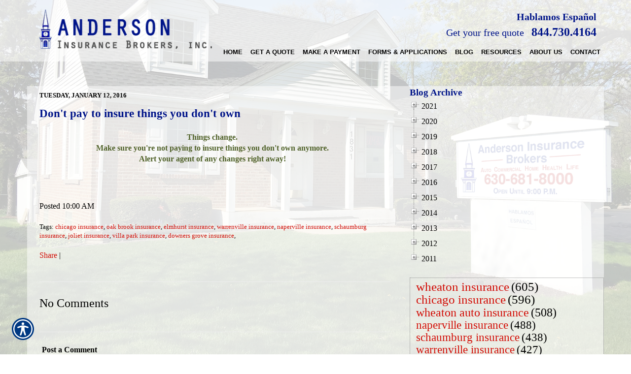

--- FILE ---
content_type: text/html; charset=utf-8
request_url: https://www.eandoinsurancecoverage.com/blog/dont-pay-to-insure-things-you-dont-own.aspx
body_size: 17484
content:

<!DOCTYPE html>
<html lang="en">
<head id="html_header"><title>
	Don't pay to insure things you don't own - Anderson Insurance
</title><meta http-equiv="Content-Type" content="text/html; charset=utf-8" /><meta id="iwb_keywords" name="keywords" content="chicago insurance, oak brook insurance, elmhurst insurance, warrenville insurance, naperville insurance, schaumburg insurance, joliet insurance, villa park insurance, downers grove insurance, , blog" /><meta id="iwb_description" name="description" content="Things change.Make sure you&amp;#39;re not paying to insure things you don&amp;#39;t own anymore.Alert your agent of any changes right away!" /><link type="text/css" rel="stylesheet" href="/style.css" /><link id="default_lang_link" rel="alternate" hreflang="x-default" href="https://www.eandoinsurancecoverage.com/blog/dont-pay-to-insure-things-you-dont-own.aspx" /><link id="en_lang_link" rel="alternate" hreflang="en-us" href="https://www.eandoinsurancecoverage.com/blog/dont-pay-to-insure-things-you-dont-own.aspx" /><link id="es_lang_link" rel="alternate" hreflang="es-us" href="https://www.eandoinsurancecoverage.com/blog/dont-pay-to-insure-things-you-dont-own.aspx" />
    <script src="/scripts/alert.js" defer></script>
    <script src="https://iwb.blob.core.windows.net/assets/ada_shim.js"></script>
    <script src="/scripts/hotspotter.js" defer></script>
    <link type="text/css" rel="stylesheet" href="/style/hotspotter.css" />
  <meta property="og:image:width" content="500" />
<meta property="og:image:height" content="333" />
<style type="text/css">#cph_main_tblPager TD { padding: 5px; } #cph_main_tbl_commentSubmission TD { padding: 5px; }</style>
  <style>
    .primaryTextCell{

    }
  </style>
<script type="text/javascript" src="https://s7.addthis.com/js/300/addthis_widget.js#pubid=itc"></script>

    <style>
        .plyr__video-wrapper {
            position: relative;
            padding-bottom: 56.25%; /* 16:9 */
            padding-top: 25px;
            height: 0;
        }

            .plyr__video-wrapper video {
                position: absolute;
                top: 0;
                left: 0;
                width: 100%;
                height: 100%;
            }
    </style>

    <link href="/scripts/fancyboxnew/jquery.fancybox.min.css" rel="stylesheet" />
    <script src="https://www.google.com/recaptcha/api.js?onload=onloadCallback&render=explicit"
        async defer>
    </script>
    <script type="text/javascript">
        var onloadCallback = function () {
            try {
                var widget = grecaptcha.render('captchaDiv', {
                    'sitekey': '6LfrNuwUAAAAAGkUyHVtzgcUVudoQPtnEIfpVJB0'
                });
                grecaptcha.reset();
            } catch (e) {
            }
        };

    </script>
<meta property="og:type" content="article" /><meta property="og:title" content="Don&#39;t pay to insure things you don&#39;t own" /><meta property="og:url" content="https://www.eandoinsurancecoverage.com/blog/default.aspx?entry=E8C1D021-1803-436C-84A7-C5285427B7FC&amp;~rule~=10616816" /><meta property="og:description" content="Things change.Make sure you&#39;re not paying to insure things you don&#39;t own anymore.Alert your agent of any changes right away!" /><meta name="twitter:card" content="summary_large_image" /><meta name="twitter:title" content="Don&#39;t pay to insure things you don&#39;t own" /><meta name="twitter:description" content="Things change.Make sure you&#39;re not paying to insure things you don&#39;t own anymore.Alert your agent of any changes right away!" /><link id="lnkCanonical" rel="canonical" href="https://www.eandoinsurancecoverage.com/blog/dont-pay-to-insure-things-you-dont-own.aspx" /><!-- M-V-IWB-WP-01:IWB:3.1.8626.40989 [HTML5] -->
<link href="/blog/rss/" rel="alternate" type="application/rss+xml" title="Anderson Insurance RSS Feed" /><link href="/blog/atom/" rel="alternate" type="application/atom+xml" title="Anderson Insurance ATOM Feed" /><link href="/img/~www.andersoninsurancebrokers.com/favicon.ico" rel="shortcut icon" /><script type="text/javascript" src="https://www.googletagmanager.com/gtag/js?id=UA-743349-4" async=""></script><script type="text/javascript">
<!-- Global site tag (gtag.js) - Google Analytics -->
window.dataLayer = window.dataLayer || [];
function gtag(){dataLayer.push(arguments);}
gtag('js', new Date());
gtag('config', 'UA-743349-4');
gtag('config', 'UA-20812314-1');

<!-- End Google Analytics -->

WebFontConfig = {
	google: { families: [ 'Love Ya Like A Sister::latin','Autour One::latin','Cherry Swash::latin','Bree Serif::latin','Fresca::latin','Battambang::latin','Actor::latin','Lobster::latin','Quintessential::latin','Lemon::latin','Oleo Script::latin','Noto Serif::latin','Paprika::latin','Hind::latin','Montserrat::latin','Oswald::latin' ] }
};

(function() {
	var wf = document.createElement('script'); wf.type = 'text/javascript'; wf.async = 'true';
	wf.src = ('https:' == document.location.protocol ? 'https' : 'http') + '://ajax.googleapis.com/ajax/libs/webfont/1/webfont.js';
	var s = document.getElementsByTagName('script')[0]; s.parentNode.insertBefore(wf, s);
})();

</script><meta name="viewport" content="width=device-width, initial-scale=1" />
<!-- HTML5 shim and Respond.js for IE8 support of HTML5 elements and media queries -->
<!--[if lt IE 9]>
<script src="https://oss.maxcdn.com/html5shiv/3.7.2/html5shiv.min.js"></script>
<script src="https://oss.maxcdn.com/respond/1.4.2/respond.min.js"></script>
<![endif]--> <script src="https://iwb.blob.core.windows.net/assets/ada/ada_panel.js" defer></script><link href="/Telerik.Web.UI.WebResource.axd?d=F9ABJNId_aFsfnFV7tCeyKsS-pC_oPaTtaHns0hdxwUo7JETPVrOnos2PVSaDTfSTxiEY2AdD70bxs1TDZTbN2nxNtOCM5hW21DmIzkHBlMtxpbZAFK6dJlawXFF_oQ9B9_JQw2&amp;t=638966899882049073&amp;compress=1&amp;_TSM_CombinedScripts_=%3b%3bTelerik.Web.UI%2c+Version%3d2018.3.910.40%2c+Culture%3dneutral%2c+PublicKeyToken%3d121fae78165ba3d4%3aen-US%3adf8a796a-503f-421d-9d40-9475fc76f21f%3aed2942d4%3a1f65231b%3a7f7626a2%3a8e243f83" type="text/css" rel="stylesheet" /></head>
<body id="ctl00_html_body" class="pageBody blogBody">
    
    <form method="post" action="/blog/dont-pay-to-insure-things-you-dont-own.aspx" id="form1">
<div class="aspNetHidden">
<input type="hidden" name="rsm_Master_TSM" id="rsm_Master_TSM" value="" />
<input type="hidden" name="rssm_Master_TSSM" id="rssm_Master_TSSM" value="" />
<input type="hidden" name="__VIEWSTATE" id="__VIEWSTATE" value="/[base64]" />
</div>


<script src="/Telerik.Web.UI.WebResource.axd?_TSM_HiddenField_=rsm_Master_TSM&amp;compress=1&amp;_TSM_CombinedScripts_=%3b%3bSystem.Web.Extensions%2c+Version%3d4.0.0.0%2c+Culture%3dneutral%2c+PublicKeyToken%3d31bf3856ad364e35%3aen-US%3a7d46415a-5791-43c2-adc2-895da81fe97c%3aea597d4b%3bTelerik.Web.UI%3aen-US%3adf8a796a-503f-421d-9d40-9475fc76f21f%3a16e4e7cd%3af7645509%3a22a6274a%3a24ee1bba%3a33715776%3ae330518b%3a2003d0b8%3ac128760b%3a88144a7a%3a1e771326%3ac8618e41%3a1a73651d%3a333f8d94%3af46195d3%3ae524c98b%3a15313ccf" type="text/javascript"></script>
<script src="/ScriptResource.axd?d=[base64]" type="text/javascript"></script>
        

        
        <div id="master_div" itemscope itemtype="http://schema.org/WebPage">
            <meta itemprop="author" content="" itemscope itemtype="http://schema.org/InsuranceAgency" itemref="siteOrganization" />
            <table id="headerTable" class="headerTableStyle" role="presentation">
                <tr>
                    <td class="headerTextCell">
                        <script>
$(window).bind("load", function() {
	sizePreheader();
	sizeFooter();
});
$(window).resize(sizePreheader);
$(window).resize(sizeFooter);
function sizePreheader() {
	$("#preheaderClear").height($("#preheader").height());
}
function sizeFooter() {
	$("#bodyTable").css('margin-bottom', $("#footerTable").height()+50+'px');
}
</script>
<div id="hamburgerMenu">
	<div class="blackBar">
		<a class="hamburger">&#9776;</a>
		<a class="cross">&#735;</a>
	</div>
	<div class="mobileMenu">
	</div>
</div>
<div id="preheader">
	<div class="container">
	<div class="row">
		<div id="preheader1" class="col-xs-12 col-sm-5 col-md-7 col-lg-8">
			<span>Hablamos Español</span>
			<a href="/get_a_quote/" class="cta">Get your free quote</a>
			<a class="call" href="tel:8447304164"><font size="5">844.730.4164</font></a>
		</div>
		<div id="preheader2" class="col-xs-12 col-sm-7 col-md-5 col-lg-4">
			<a href="/default.aspx"><img id="logo" alt="Logo" src="/img/~www.andersoninsurancebrokers.com/assets/logo.png"></a>
		</div>		
	</div>
	</div>
</div>
<div id="preheaderClear"></div>
<div class="overlay"></div>
                        <div tabindex="0" id="ctl00_rm_upper" class="RadMenu RadMenu_IWB">
	<!-- 2018.3.910.40 --><ul class="rmRootGroup rmShadows rmHorizontal">
		<li class="rmItem rmFirst"><a class="rmLink rmRootLink" target="_top" href="/default.aspx"><span class="rmText">Home</span></a></li><li class="rmItem rmSeparator"><span class="rmText"></span></li><li class="rmItem "><a class="rmLink rmRootLink" href="#"><span class="rmText">Get A Quote</span></a><div class="rmSlide">
			<ul class="rmVertical rmGroup rmLevel1">
				<li class="rmItem rmFirst"><a class="rmLink" target="_top" href="/automobile/car_insurance_quote.aspx"><span class="rmText">Automobile</span></a></li><li class="rmItem "><a class="rmLink" target="_top" href="/business/commercial_auto_quote.aspx"><span class="rmText">Business &amp; Commercial</span></a></li><li class="rmItem "><a class="rmLink" target="_top" href="/health/insurance_quote.aspx"><span class="rmText">Health</span></a></li><li class="rmItem rmLast"><a class="rmLink" target="_top" href="/homeowners/insurance_quote.aspx"><span class="rmText">Homeowners</span></a></li>
			</ul>
		</div></li><li class="rmItem rmSeparator"><span class="rmText"></span></li><li class="rmItem "><a class="rmLink rmRootLink" target="_blank" href="https://www.gomarathon.biz/?_payto_=aibbillpay"><span class="rmText">Make A Payment</span></a></li><li class="rmItem rmSeparator"><span class="rmText"></span></li><li class="rmItem "><a class="rmLink rmRootLink" target="_top" href="/category.aspx?id=MISC1"><span class="rmText">Forms &amp; Applications</span></a></li><li class="rmItem rmSeparator"><span class="rmText"></span></li><li class="rmItem "><a class="rmLink rmRootLink" target="_top" href="/blog.aspx"><span class="rmText">Blog</span></a></li><li class="rmItem rmSeparator"><span class="rmText"></span></li><li class="rmItem "><a class="rmLink rmRootLink" href="#"><span class="rmText">Resources</span></a><div class="rmSlide">
			<ul class="rmVertical rmGroup rmLevel1">
				<li class="rmItem rmFirst"><a class="rmLink" target="_top" href="/refer.aspx"><span class="rmText">Refer a Friend</span></a></li><li class="rmItem "><a class="rmLink" target="_top" href="http://www.andersoninsurancebrokers.com/calculators.aspx"><span class="rmText">Calculators</span></a></li><li class="rmItem "><a class="rmLink" target="_top" href="/glossary.aspx"><span class="rmText">Insurance Glossary</span></a></li><li class="rmItem rmLast"><a class="rmLink" target="_top" href="/faq.aspx"><span class="rmText">FAQ</span></a></li>
			</ul>
		</div></li><li class="rmItem rmSeparator"><span class="rmText"></span></li><li class="rmItem "><a class="rmLink rmRootLink" href="#"><span class="rmText">About Us</span></a><div class="rmSlide">
			<ul class="rmVertical rmGroup rmLevel1">
				<li class="rmItem rmFirst"><a class="rmLink" target="_top" href="/about.aspx"><span class="rmText">About Us</span></a></li><li class="rmItem "><a class="rmLink" target="_top" href="/locations.aspx"><span class="rmText">Our Locations</span></a></li><li class="rmItem "><a class="rmLink" target="_top" href="http://www.andersoninsurancebrokers.com/companies/default.aspx"><span class="rmText">Our Companies</span></a></li><li class="rmItem "><a class="rmLink" target="_top" href="/employees.aspx"><span class="rmText">Employee Directory</span></a></li><li class="rmItem "><a class="rmLink" target="_top" href="/privacy.aspx"><span class="rmText">Privacy Policy</span></a></li><li class="rmItem rmLast"><a class="rmLink" target="_top" href="/testimonials.aspx"><span class="rmText">Customer Testimonials</span></a></li>
			</ul>
		</div></li><li class="rmItem rmSeparator"><span class="rmText"></span></li><li class="rmItem rmLast"><a class="rmLink rmRootLink" href="#"><span class="rmText">Contact</span></a><div class="rmSlide">
			<ul class="rmVertical rmGroup rmLevel1">
				<li class="rmItem rmFirst"><a class="rmLink" target="_top" href="/contact.aspx"><span class="rmText">Contact Us</span></a></li><li class="rmItem rmLast"><a class="rmLink" target="_top" href="/newsletter.aspx"><span class="rmText">Join Our Newsletter</span></a></li>
			</ul>
		</div></li>
	</ul><input id="ctl00_rm_upper_ClientState" name="ctl00_rm_upper_ClientState" type="hidden" />
</div>
                        <script>
$(window).bind("load", function() {
	detectPageback();
});
</script>

                        
                        <script type="text/javascript">try { $('#ctl00_rm_upper').children('ul').css('padding-left', Math.floor(($('#ctl00_rm_upper').width() - $('#ctl00_rm_upper').children('ul').width()) / 2) + 'px'); } catch(err) { }</script>
                        
                    </td>
                </tr>
            </table>
            <div id="breadcrumb" itemprop="breadcrumb" class="breadcrumb">
	<a rel="home" href="/">Home</a><span class="bcSeparator"> > </span><a href="/blog/">Blog</a><span class="bcSeparator"> > </span><span id="lblBCPage">Don't pay to insure things you don't own</span>
</div>
            <table id="bodyTable" class="primaryTable" role="presentation">
                <tr>
                    
                    <td id="ctl00_tdBodyCenter" class="dummyptc">
                        
<div id="cph_main_blogContainer" itemscope itemtype="http://schema.org/BlogPosting">
    <meta itemprop="publisher" itemscope itemtype="http://schema.org/InsuranceAgency" itemref="siteOrganization" />
    
   
    <table style="width: 100%;"  role="presentation">
        <tr>
            <td style="width: 65%; vertical-align: top; padding-top: 10px;" class="primaryTextCell">
                <div id="cph_main_pnl_BlogEntries">
	
                <div class="blogEntryPanel">
		<span class="formFieldText" itemprop="datePublished" datetime="2016-01-12T16:00:00Z" style="display:block;padding:0px;">TUESDAY, JANUARY 12, 2016</span><h1 itemprop="headline" class="title" style="padding-bottom: 10px;"><a itemprop="url" style="font-size: 125%;" href="/blog/dont-pay-to-insure-things-you-dont-own.aspx" class="title">Don't pay to insure things you don't own</a></h1><div class="plainText" style="padding:10px 10px 20px 0px;">
			<span itemprop="articleBody"><p style="text-align: center;"><strong><span style="font-size: 16px; color: #76923c;"><span style="color: #4f6128;">Things change.<br />
Make sure you're not paying to insure things you don't own anymore.<br />
Alert your agent of any changes right away!</span><br />
</span></strong><br />
<br />
</p></span>
		</div><meta itemprop="discussionUrl" content="https://www.eandoinsurancecoverage.com/blog/dont-pay-to-insure-things-you-dont-own.aspx#comments" /><div style="padding:0px 10px 20px 0px;">
			Posted 10:00 AM<br /><br /><div style="font-size: small;display: block;">Tags: <span itemprop="keywords"><a href="/blog/tag/chicago%20insurance/" style="font-size: small;">chicago insurance</a>, <a href="/blog/tag/oak%20brook%20insurance/" style="font-size: small;">oak brook insurance</a>, <a href="/blog/tag/elmhurst%20insurance/" style="font-size: small;">elmhurst insurance</a>, <a href="/blog/tag/warrenville%20insurance/" style="font-size: small;">warrenville insurance</a>, <a href="/blog/tag/naperville%20insurance/" style="font-size: small;">naperville insurance</a>, <a href="/blog/tag/schaumburg%20insurance/" style="font-size: small;">schaumburg insurance</a>, <a href="/blog/tag/joliet%20insurance/" style="font-size: small;">joliet insurance</a>, <a href="/blog/tag/villa%20park%20insurance/" style="font-size: small;">villa park insurance</a>, <a href="/blog/tag/downers%20grove%20insurance/" style="font-size: small;">downers grove insurance</a>, <a href="/blog/tag//" style="font-size: small;"></a></span></div>
		</div><div class="addthis_toolbox addthis_default_style ">
<a href="http://www.addthis.com/bookmark.php?v=300&amp;pubid=itc" class="addthis_button_compact">Share</a>
<span class="addthis_separator">|</span>
<a class="addthis_button_facebook"></a>
<a class="addthis_button_twitter"></a>
<a class="addthis_button_linkedin"></a>
<a class="addthis_button_stumbleupon"></a>
<a class="addthis_button_reddit"></a>
<a class="addthis_button_google_plusone"></a>
</div><br /><hr />
	</div>
</div>
                
                <div id="cph_main_pnl_Comments">
	
                    <h2 style="text-align: left; padding-top: 10px;">
                        <span id="cph_main_lbl_CommentTitle" itemprop="interactionCount">No Comments</span>
                    </h2>
                    <div id="cph_main_pnl_CommentsEntries" style="padding:10px 15px;">

	</div>
                    <hr id="comments" />
                    <table id="cph_main_tbl_commentSubmission" style="width: 100%;" role="presentation">
		<tr>
			<td colspan="2"><div class="subtitle">Post a Comment</div></td>
		</tr>
		<tr>
			<td><div class="formFieldText"><label for="cph_main_txt_Name">Name</label></div>
                                <div class="formFieldRequiredTag">Required</div>
                                
                            </td>
			<td><input name="ctl00$cph_main$txt_Name" type="text" maxlength="100" id="cph_main_txt_Name" style="width:90%;" /></td>
		</tr>
		<tr>
			<td><div class="formFieldText"><label for="cph_main_txt_Email">E-Mail</label></div><div class="formFieldRequiredTag">
                                Required (Not Displayed)</div>
                            
                            
		                    </td>
			<td><input name="ctl00$cph_main$txt_Email" type="text" maxlength="250" id="cph_main_txt_Email" style="width:90%;" /></td>
		</tr>
		<tr>
			<td style="vertical-align: top;"><div class="formFieldText"><label for="cph_main_txt_comment">Comment</label></div><div class="formFieldRequiredTag">
                                Required</div>
                                
                            </td>
			<td><textarea name="ctl00$cph_main$txt_comment" rows="2" cols="20" id="cph_main_txt_comment" style="height:75px;width:90%;">
</textarea><br /><div style="font-size:x-small;"><br />All comments are moderated and stripped of HTML.</div></td>
		</tr>
		<tr>
			<td style="vertical-align: top;">
                                
                            </td>
			<td>
                                <div id="captchaDiv"></div>
                                <br />
                                
                            </td>
		</tr>
		<tr>
			<td></td>
			<td>
                                <input type="submit" name="ctl00$cph_main$btn_Submit" value="Post Comment" onclick="javascript:WebForm_DoPostBackWithOptions(new WebForm_PostBackOptions(&quot;ctl00$cph_main$btn_Submit&quot;, &quot;&quot;, true, &quot;&quot;, &quot;&quot;, false, false))" id="cph_main_btn_Submit" />
                            </td>
		</tr>
	</table>
	
                
</div>
                <div id="cph_main_pnlBlogDisclaimer" style="font-size: 0.9em; padding-top: 15px;">
	
                    <b>NOTICE:</b> This blog and website are made available by the publisher for educational and informational purposes only. 
                    It is not be used as a substitute for competent insurance, legal, or tax advice from a licensed professional 
                    in your state. By using this blog site you understand that there is no broker client relationship between 
                    you and the blog and website publisher. 
                
</div>
              
            </td>
            <td id="cph_main_td_archive_area" style="width: 35%; vertical-align: top; padding-left: 15px;"><div class="title">
                Blog Archive</div>
                <div id="ctl00_cph_main_rtv_archive" class="RadTreeView RadTreeView_Default" style="white-space:normal">
	<ul class="rtUL rtLines">
		<li class="rtLI rtFirst"><div class="rtTop">
			<span class="rtSp"></span><span class="rtPlus"></span><span class="rtIn">2021</span>
		</div></li><li class="rtLI"><div class="rtMid">
			<span class="rtSp"></span><span class="rtPlus"></span><span class="rtIn">2020</span>
		</div></li><li class="rtLI"><div class="rtMid">
			<span class="rtSp"></span><span class="rtPlus"></span><span class="rtIn">2019</span>
		</div></li><li class="rtLI"><div class="rtMid">
			<span class="rtSp"></span><span class="rtPlus"></span><span class="rtIn">2018</span>
		</div></li><li class="rtLI"><div class="rtMid">
			<span class="rtSp"></span><span class="rtPlus"></span><span class="rtIn">2017</span>
		</div></li><li class="rtLI"><div class="rtMid">
			<span class="rtSp"></span><span class="rtPlus"></span><span class="rtIn">2016</span>
		</div></li><li class="rtLI"><div class="rtMid">
			<span class="rtSp"></span><span class="rtPlus"></span><span class="rtIn">2015</span>
		</div></li><li class="rtLI"><div class="rtMid">
			<span class="rtSp"></span><span class="rtPlus"></span><span class="rtIn">2014</span>
		</div></li><li class="rtLI"><div class="rtMid">
			<span class="rtSp"></span><span class="rtPlus"></span><span class="rtIn">2013</span>
		</div></li><li class="rtLI"><div class="rtMid">
			<span class="rtSp"></span><span class="rtPlus"></span><span class="rtIn">2012</span>
		</div></li><li class="rtLI rtLast"><div class="rtBot">
			<span class="rtSp"></span><span class="rtPlus"></span><span class="rtIn">2011</span>
		</div></li>
	</ul><input id="ctl00_cph_main_rtv_archive_ClientState" name="ctl00_cph_main_rtv_archive_ClientState" type="hidden" />
</div><br />
                <div id="ctl00_cph_main_rtc_Blog" class="RadTagCloud RadTagCloud_IWB rtcClassic">
	<ul class="rtcTagList">
		<li class="rtcTagItem" id="ctl00_cph_main_rtc_Blog_0_605"><a href="/blog/tag/wheaton%20insurance/" rel="tag" title="wheaton insurance" style="font-size:25px;">wheaton insurance</a><span style="font-size:25px;">(605)</span></li><li class="rtcTagItem" id="ctl00_cph_main_rtc_Blog_1_596"><a href="/blog/tag/chicago%20insurance/" rel="tag" title="chicago insurance" style="font-size:25px;">chicago insurance</a><span style="font-size:25px;">(596)</span></li><li class="rtcTagItem" id="ctl00_cph_main_rtc_Blog_2_508"><a href="/blog/tag/wheaton%20auto%20insurance/" rel="tag" title="wheaton auto insurance" style="font-size:24px;">wheaton auto insurance</a><span style="font-size:24px;">(508)</span></li><li class="rtcTagItem" id="ctl00_cph_main_rtc_Blog_3_488"><a href="/blog/tag/naperville%20insurance/" rel="tag" title="naperville insurance" style="font-size:23px;">naperville insurance</a><span style="font-size:23px;">(488)</span></li><li class="rtcTagItem" id="ctl00_cph_main_rtc_Blog_4_438"><a href="/blog/tag/schaumburg%20insurance/" rel="tag" title="schaumburg insurance" style="font-size:23px;">schaumburg insurance</a><span style="font-size:23px;">(438)</span></li><li class="rtcTagItem" id="ctl00_cph_main_rtc_Blog_5_427"><a href="/blog/tag/warrenville%20insurance/" rel="tag" title="warrenville insurance" style="font-size:23px;">warrenville insurance</a><span style="font-size:23px;">(427)</span></li><li class="rtcTagItem" id="ctl00_cph_main_rtc_Blog_6_407"><a href="/blog/tag/oak%20brook%20insurance/" rel="tag" title="oak brook insurance" style="font-size:22px;">oak brook insurance</a><span style="font-size:22px;">(407)</span></li><li class="rtcTagItem" id="ctl00_cph_main_rtc_Blog_7_394"><a href="/blog/tag/aurora%20insurance/" rel="tag" title="aurora insurance" style="font-size:22px;">aurora insurance</a><span style="font-size:22px;">(394)</span></li><li class="rtcTagItem" id="ctl00_cph_main_rtc_Blog_8_330"><a href="/blog/tag/joliet%20insurance/" rel="tag" title="joliet insurance" style="font-size:21px;">joliet insurance</a><span style="font-size:21px;">(330)</span></li><li class="rtcTagItem" id="ctl00_cph_main_rtc_Blog_9_293"><a href="/blog/tag/chicago%20auto%20insurance/" rel="tag" title="chicago auto insurance" style="font-size:20px;">chicago auto insurance</a><span style="font-size:20px;">(293)</span></li><li class="rtcTagItem" id="ctl00_cph_main_rtc_Blog_10_290"><a href="/blog/tag/carol%20stream%20auto%20insurance/" rel="tag" title="carol stream auto insurance" style="font-size:20px;">carol stream auto insurance</a><span style="font-size:20px;">(290)</span></li><li class="rtcTagItem" id="ctl00_cph_main_rtc_Blog_11_283"><a href="/blog/tag/glen%20ellyn%20insurance/" rel="tag" title="glen ellyn insurance" style="font-size:20px;">glen ellyn insurance</a><span style="font-size:20px;">(283)</span></li><li class="rtcTagItem" id="ctl00_cph_main_rtc_Blog_12_253"><a href="/blog/tag/glen%20ellyn%20auto%20insurance/" rel="tag" title="glen ellyn auto insurance" style="font-size:19px;">glen ellyn auto insurance</a><span style="font-size:19px;">(253)</span></li><li class="rtcTagItem" id="ctl00_cph_main_rtc_Blog_13_248"><a href="/blog/tag/naperville%20auto%20insurance/" rel="tag" title="naperville auto insurance" style="font-size:19px;">naperville auto insurance</a><span style="font-size:19px;">(248)</span></li><li class="rtcTagItem" id="ctl00_cph_main_rtc_Blog_14_229"><a href="/blog/tag/warrenville%20auto%20insurance/" rel="tag" title="warrenville auto insurance" style="font-size:18px;">warrenville auto insurance</a><span style="font-size:18px;">(229)</span></li><li class="rtcTagItem" id="ctl00_cph_main_rtc_Blog_15_217"><a href="/blog/tag/carol%20stream%20insurance/" rel="tag" title="carol stream insurance" style="font-size:18px;">carol stream insurance</a><span style="font-size:18px;">(217)</span></li><li class="rtcTagItem" id="ctl00_cph_main_rtc_Blog_16_209"><a href="/blog/tag/aurora%20auto%20insurance/" rel="tag" title="aurora auto insurance" style="font-size:17px;">aurora auto insurance</a><span style="font-size:17px;">(209)</span></li><li class="rtcTagItem" id="ctl00_cph_main_rtc_Blog_17_200"><a href="/blog/tag/elmhurst%20insurance/" rel="tag" title="elmhurst insurance" style="font-size:17px;">elmhurst insurance</a><span style="font-size:17px;">(200)</span></li><li class="rtcTagItem" id="ctl00_cph_main_rtc_Blog_18_198"><a href="/blog/tag/waukegan%20insurance/" rel="tag" title="waukegan insurance" style="font-size:17px;">waukegan insurance</a><span style="font-size:17px;">(198)</span></li><li class="rtcTagItem" id="ctl00_cph_main_rtc_Blog_19_193"><a href="/blog/tag/lisle%20insurance/" rel="tag" title="lisle insurance" style="font-size:17px;">lisle insurance</a><span style="font-size:17px;">(193)</span></li><li class="rtcTagItem" id="ctl00_cph_main_rtc_Blog_20_188"><a href="/blog/tag/glendale%20heights%20insurance/" rel="tag" title="glendale heights insurance" style="font-size:17px;">glendale heights insurance</a><span style="font-size:17px;">(188)</span></li><li class="rtcTagItem" id="ctl00_cph_main_rtc_Blog_21_172"><a href="/blog/tag/evanston%20insurance/" rel="tag" title="evanston insurance" style="font-size:16px;">evanston insurance</a><span style="font-size:16px;">(172)</span></li><li class="rtcTagItem" id="ctl00_cph_main_rtc_Blog_22_172"><a href="/blog/tag/schaumburg%20auto%20insurance/" rel="tag" title="schaumburg auto insurance" style="font-size:16px;">schaumburg auto insurance</a><span style="font-size:16px;">(172)</span></li><li class="rtcTagItem" id="ctl00_cph_main_rtc_Blog_23_166"><a href="/blog/tag/bartlett%20insurance/" rel="tag" title="bartlett insurance" style="font-size:16px;">bartlett insurance</a><span style="font-size:16px;">(166)</span></li><li class="rtcTagItem" id="ctl00_cph_main_rtc_Blog_24_163"><a href="/blog/tag/west%20chicago%20insurance/" rel="tag" title="west chicago insurance" style="font-size:16px;">west chicago insurance</a><span style="font-size:16px;">(163)</span></li><li class="rtcTagItem" id="ctl00_cph_main_rtc_Blog_25_154"><a href="/blog/tag/oak%20brook%20auto%20insurance/" rel="tag" title="oak brook auto insurance" style="font-size:15px;">oak brook auto insurance</a><span style="font-size:15px;">(154)</span></li><li class="rtcTagItem" id="ctl00_cph_main_rtc_Blog_26_144"><a href="/blog/tag/westmont%20auto%20insurance/" rel="tag" title="westmont auto insurance" style="font-size:15px;">westmont auto insurance</a><span style="font-size:15px;">(144)</span></li><li class="rtcTagItem" id="ctl00_cph_main_rtc_Blog_27_143"><a href="/blog/tag/lombard%20insurance/" rel="tag" title="lombard insurance" style="font-size:15px;">lombard insurance</a><span style="font-size:15px;">(143)</span></li><li class="rtcTagItem" id="ctl00_cph_main_rtc_Blog_28_143"><a href="/blog/tag/joliet%20auto%20insurance/" rel="tag" title="joliet auto insurance" style="font-size:15px;">joliet auto insurance</a><span style="font-size:15px;">(143)</span></li><li class="rtcTagItem" id="ctl00_cph_main_rtc_Blog_29_142"><a href="/blog/tag/elk%20grove%20insurance/" rel="tag" title="elk grove insurance" style="font-size:15px;">elk grove insurance</a><span style="font-size:15px;">(142)</span></li><li class="rtcTagItem" id="ctl00_cph_main_rtc_Blog_30_140"><a href="/blog/tag/villa%20park%20insurance/" rel="tag" title="villa park insurance" style="font-size:15px;">villa park insurance</a><span style="font-size:15px;">(140)</span></li><li class="rtcTagItem" id="ctl00_cph_main_rtc_Blog_31_139"><a href="/blog/tag/westmont%20insurance/" rel="tag" title="westmont insurance" style="font-size:15px;">westmont insurance</a><span style="font-size:15px;">(139)</span></li><li class="rtcTagItem" id="ctl00_cph_main_rtc_Blog_32_138"><a href="/blog/tag/downers%20grove%20insurance/" rel="tag" title="downers grove insurance" style="font-size:14px;">downers grove insurance</a><span style="font-size:14px;">(138)</span></li><li class="rtcTagItem" id="ctl00_cph_main_rtc_Blog_33_135"><a href="/blog/tag/orland%20park%20insurance/" rel="tag" title="orland park insurance" style="font-size:14px;">orland park insurance</a><span style="font-size:14px;">(135)</span></li><li class="rtcTagItem" id="ctl00_cph_main_rtc_Blog_34_134"><a href="/blog/tag/wheaton%20business%20insurance/" rel="tag" title="wheaton business insurance" style="font-size:14px;">wheaton business insurance</a><span style="font-size:14px;">(134)</span></li><li class="rtcTagItem" id="ctl00_cph_main_rtc_Blog_35_132"><a href="/blog/tag/glendale%20heights%20auto%20insurance/" rel="tag" title="glendale heights auto insurance" style="font-size:14px;">glendale heights auto insurance</a><span style="font-size:14px;">(132)</span></li><li class="rtcTagItem" id="ctl00_cph_main_rtc_Blog_36_127"><a href="/blog/tag/rosemont%20insurance/" rel="tag" title="rosemont insurance" style="font-size:14px;">rosemont insurance</a><span style="font-size:14px;">(127)</span></li><li class="rtcTagItem" id="ctl00_cph_main_rtc_Blog_37_122"><a href="/blog/tag/montgomery%20insurance/" rel="tag" title="montgomery insurance" style="font-size:14px;">montgomery insurance</a><span style="font-size:14px;">(122)</span></li><li class="rtcTagItem" id="ctl00_cph_main_rtc_Blog_38_119"><a href="/blog/tag/auto%20insurance/" rel="tag" title="auto insurance" style="font-size:13px;">auto insurance</a><span style="font-size:13px;">(119)</span></li><li class="rtcTagItem" id="ctl00_cph_main_rtc_Blog_39_115"><a href="/blog/tag/west%20chicago%20auto%20insurance/" rel="tag" title="west chicago auto insurance" style="font-size:13px;">west chicago auto insurance</a><span style="font-size:13px;">(115)</span></li><li class="rtcTagItem" id="ctl00_cph_main_rtc_Blog_40_113"><a href="/blog/tag/bloomingdale%20auto%20insurance/" rel="tag" title="bloomingdale auto insurance" style="font-size:13px;">bloomingdale auto insurance</a><span style="font-size:13px;">(113)</span></li><li class="rtcTagItem" id="ctl00_cph_main_rtc_Blog_41_107"><a href="/blog/tag/bolingbrook%20insurance/" rel="tag" title="bolingbrook insurance" style="font-size:13px;">bolingbrook insurance</a><span style="font-size:13px;">(107)</span></li><li class="rtcTagItem" id="ctl00_cph_main_rtc_Blog_42_104"><a href="/blog/tag/roselle%20insurance/" rel="tag" title="roselle insurance" style="font-size:12px;">roselle insurance</a><span style="font-size:12px;">(104)</span></li><li class="rtcTagItem" id="ctl00_cph_main_rtc_Blog_43_100"><a href="/blog/tag/lombard%20auto%20insurance/" rel="tag" title="lombard auto insurance" style="font-size:12px;">lombard auto insurance</a><span style="font-size:12px;">(100)</span></li><li class="rtcTagItem" id="ctl00_cph_main_rtc_Blog_44_94"><a href="/blog/tag/fox%20valley%20auto%20insurance/" rel="tag" title="fox valley auto insurance" style="font-size:12px;">fox valley auto insurance</a><span style="font-size:12px;">(94)</span></li><li class="rtcTagItem" id="ctl00_cph_main_rtc_Blog_45_94"><a href="/blog/tag/st.%20charles%20auto%20insurance/" rel="tag" title="st. charles auto insurance" style="font-size:12px;">st. charles auto insurance</a><span style="font-size:12px;">(94)</span></li><li class="rtcTagItem" id="ctl00_cph_main_rtc_Blog_46_91"><a href="/blog/tag//" rel="tag" title="" style="font-size:11px;"></a><span style="font-size:11px;">(91)</span></li><li class="rtcTagItem" id="ctl00_cph_main_rtc_Blog_47_90"><a href="/blog/tag/lisle%20auto%20insurance/" rel="tag" title="lisle auto insurance" style="font-size:11px;">lisle auto insurance</a><span style="font-size:11px;">(90)</span></li><li class="rtcTagItem" id="ctl00_cph_main_rtc_Blog_48_81"><a href="/blog/tag/wheaton%20homeowners%20insurance/" rel="tag" title="wheaton homeowners insurance" style="font-size:11px;">wheaton homeowners insurance</a><span style="font-size:11px;">(81)</span></li><li class="rtcTagItem" id="ctl00_cph_main_rtc_Blog_49_74"><a href="/blog/tag/rockford%20insurance/" rel="tag" title="rockford insurance" style="font-size:10px;">rockford insurance</a><span style="font-size:10px;">(74)</span></li>
	</ul><input id="ctl00_cph_main_rtc_Blog_ClientState" name="ctl00_cph_main_rtc_Blog_ClientState" type="hidden" />
</div><br />
                <div style="text-align: center;"><img id="cph_main_imgQRCode" src="https://chart.googleapis.com/chart?cht=qr&amp;chs=125x125&amp;chl=https://www.eandoinsurancecoverage.com/m/blog/dont-pay-to-insure-things-you-dont-own.aspx&amp;choe=UTF-8&amp;chld=L|4" alt="View Mobile Version" /></div>
            </td>

        </tr>
    </table>
</div>

                    </td>

                    
                </tr>
            </table>
            <table id="footerTable" class="footerTableStyle" role="presentation">
                <tr>
                    <td class="footerTextCell">
                        <div id="rowOne">
	<div class="container">
	<div class="row">
        <a href="https://www.facebook.com/pages/Anderson-Insurance-Brokers-Inc/225707617477633" target="_blank"><img alt="" src="/img/~www.andersoninsurancebrokers.com/assets/fb.png"></a>
        <a href="http://twitter.com/AndersonInsB" target="_blank"><img alt="" src="/img/~www.andersoninsurancebrokers.com/assets/tw.png"></a>
	</div>
	</div>
</div>
<div id="rowTwo">
	<div class="container">
	<div class="row">
		<a href="/locations.aspx">
          1831 E Roosevelt Rd | Wheaton, IL 60187 | Office: 630.681.8000 | Fax: 630.681.0000
        </a>
	</div>
	</div>
</div>
<div id="creditRow">
	<div class="container">
	<div class="row">
		<div class="col-xs-12 col-sm-6 copyright">
			© Copyright. All rights reserved.
		</div>
		<div class="col-xs-12 col-sm-6 powered">
			Powered by <a href="https://www.getitc.com/products/websites/" title="Insurance Website Builder" target="_blank">Insurance Website Builder</a>
		</div>
	</div>
	</div>
</div>
<script src="https://ajax.googleapis.com/ajax/libs/jquery/1.11.2/jquery.min.js"></script>
<script src="/img/resources/responsive.min.js"></script>
<link href="/img/resources/responsive.min.css" rel="stylesheet" />
<script src="/img/~www.andersoninsurancebrokers.com/js/bootstrap.min.js"></script>
                    </td>
                </tr>
            </table>
        </div>
        <div id="siteOrganization" style="display: none;">
            <meta itemprop="name" content="Anderson Insurance" />
            <meta itemprop="url" content="https://www.eandoinsurancecoverage.com/" />
        </div>
    
<div class="aspNetHidden">

	<input type="hidden" name="__VIEWSTATEGENERATOR" id="__VIEWSTATEGENERATOR" value="651BE23F" />
	<input type="hidden" name="__EVENTVALIDATION" id="__EVENTVALIDATION" value="/wEdAAWVROQQu39Q0ubPt6N1jvxxrswjszs9r0dOk9ESVFsoFcg7+DxHJ8FGmFlHJDQ+lI4NZztX61LsayEfq77CpRWskjAP6qIw4y68XPvYK8Yw0lUj39LuWZ2v/d345nTUgqnkROEa" />
</div>

<script type="text/javascript">
//<![CDATA[
$("#preheader").prepend($("#hamburgerMenu"));
$("#preheader .container .row").append($("#ctl00_rm_upper"));

$(function() {
    var preheader = $("#preheader");
    $(window).scroll(function() {
        var scroll = $(window).scrollTop();

        if (scroll >= 100) {
            preheader.addClass("solidFFF");
        } else {
            preheader.removeClass("solidFFF");
        }
    });
});

$(document).ready(function() { 
	$("img[src*='employee_photo']").removeClass("img-responsive");
	function buildNav() {
		$("#ctl00_rm_upper.RadMenu.RadMenu_IWB ul.rmRootGroup.rmShadows.rmHorizontal li.rmItem a.rmLink.rmRootLink").addClass("dropdown-li");
		$("#ctl00_rm_upper.RadMenu.RadMenu_IWB ul.rmRootGroup.rmShadows.rmHorizontal li.rmItem a.rmLink").each(function() {
			$(this).clone().appendTo('.mobileMenu')
		});
		$('.mobileMenu .dropdown-li').each(function(){ 
			$(this).nextUntil(".dropdown-li").wrapAll('<div class="dropdown-menu" />');
		});
		$(".mobileMenu a.rmLink.rmRootLink.dropdown-li[href*='about']").attr("href", "#");
		$(".mobileMenu a.rmLink.rmRootLink.dropdown-li[href*='contact']").attr("href", "#");
		$( ".dropdown-li" ).click(function() {
			$( ".mobileMenu .dropdown-menu" ).hide();
			$(this).next(".mobileMenu .dropdown-menu").slideToggle( "slow" );
		});
	}
	setTimeout(buildNav, 500)

	$( ".cross" ).hide();
	$( ".mobileMenu" ).hide();
	$( ".hamburger" ).click(function() {
		$( ".mobileMenu" ).slideToggle( "slow", function() {
			$( ".hamburger" ).hide();
			$( ".cross" ).show();
		});
	});

	$( ".cross" ).click(function() {
		$( ".mobileMenu" ).slideToggle( "slow", function() {
			$( ".cross" ).hide();
			$( ".hamburger" ).show();
		});
	});
});

function detectPageback() {
	try {
		switch(window.location.pathname.split("/")[1]) {
			case "bill_pay.aspx":
			$('.pageBody').css("background-image", "url(/img/~www.andersoninsurancebrokers.com/assets/pgbg_2.jpg)");
			break;
			case "get_a_quote":
			$('.pageBody').css("background-image", "url(/img/~www.andersoninsurancebrokers.com/assets/pgbg_3.jpg)");
			break;
			case "business":
			$('.pageBody').css("background-image", "url(/img/~www.andersoninsurancebrokers.com/assets/pgbg_4.jpg)");
			break;
			default:
			$('.pageBody').css("background-image", "url(/img/~www.andersoninsurancebrokers.com/assets/pgbg_1.jpg)");
		}
	}
	catch(err) {
		try { $('.pageBody').css("background-image", "url(/img/~www.andersoninsurancebrokers.com/assets/pgbg_1.jpg)"); } catch(err2) {};
	}
}

window.__TsmHiddenField = $get('rsm_Master_TSM');Telerik.Web.UI.RadTreeView._preInitialize("ctl00_cph_main_rtv_archive","0");;(function() {
                        function loadHandler() {
                            var hf = $get('rssm_Master_TSSM');
                            if (!hf._RSSM_init) { hf._RSSM_init = true; hf.value = ''; }
                            hf.value += ';Telerik.Web.UI, Version=2018.3.910.40, Culture=neutral, PublicKeyToken=121fae78165ba3d4:en-US:df8a796a-503f-421d-9d40-9475fc76f21f:ed2942d4:1f65231b:7f7626a2:8e243f83';
                            Sys.Application.remove_load(loadHandler);
                        };
                        Sys.Application.add_load(loadHandler);
                    })();Sys.Application.add_init(function() {
    $create(Telerik.Web.UI.RadMenu, {"_childListElementCssClass":null,"_skin":"IWB","clientStateFieldID":"ctl00_rm_upper_ClientState","collapseAnimation":"{\"duration\":450}","enableAutoScroll":true,"enableShadows":true,"expandAnimation":"{\"duration\":450}","itemData":[{"navigateUrl":"/default.aspx","target":"_top"},{"isSeparator":true},{"items":[{"navigateUrl":"/automobile/car_insurance_quote.aspx","target":"_top"},{"navigateUrl":"/business/commercial_auto_quote.aspx","target":"_top"},{"navigateUrl":"/health/insurance_quote.aspx","target":"_top"},{"navigateUrl":"/homeowners/insurance_quote.aspx","target":"_top"}]},{"isSeparator":true},{"navigateUrl":"https://www.gomarathon.biz/?_payto_=aibbillpay","target":"_blank"},{"isSeparator":true},{"navigateUrl":"/category.aspx?id=MISC1","target":"_top"},{"isSeparator":true},{"navigateUrl":"/blog.aspx","target":"_top"},{"isSeparator":true},{"items":[{"navigateUrl":"/refer.aspx","target":"_top"},{"navigateUrl":"http://www.andersoninsurancebrokers.com/calculators.aspx","target":"_top"},{"navigateUrl":"/glossary.aspx","target":"_top"},{"navigateUrl":"/faq.aspx","target":"_top"}]},{"isSeparator":true},{"items":[{"navigateUrl":"/about.aspx","target":"_top"},{"navigateUrl":"/locations.aspx","target":"_top"},{"navigateUrl":"http://www.andersoninsurancebrokers.com/companies/default.aspx","target":"_top"},{"navigateUrl":"/employees.aspx","target":"_top"},{"navigateUrl":"/privacy.aspx","target":"_top"},{"navigateUrl":"/testimonials.aspx","target":"_top"}]},{"isSeparator":true},{"items":[{"navigateUrl":"/contact.aspx","target":"_top"},{"navigateUrl":"/newsletter.aspx","target":"_top"}]}]}, null, null, $get("ctl00_rm_upper"));
});
Sys.Application.add_init(function() {
    $create(Telerik.Web.UI.RadTreeView, {"_postBackOnExpand":true,"_postBackReference":"__doPostBack(\u0027ctl00$cph_main$rtv_archive\u0027,\u0027arguments\u0027)","_skin":"Default","_uniqueId":"ctl00$cph_main$rtv_archive","attributes":{},"clientStateFieldID":"ctl00_cph_main_rtv_archive_ClientState","collapseAnimation":"{\"duration\":200}","expandAnimation":"{\"duration\":200}","nodeData":[{"value":"2021-----","expandMode":2},{"value":"2020-----","expandMode":2},{"value":"2019-----","expandMode":2},{"value":"2018-----","expandMode":2},{"value":"2017-----","expandMode":2},{"value":"2016-----","expandMode":2},{"value":"2015-----","expandMode":2},{"value":"2014-----","expandMode":2},{"value":"2013-----","expandMode":2},{"value":"2012-----","expandMode":2},{"value":"2011-----","expandMode":2}]}, null, null, $get("ctl00_cph_main_rtv_archive"));
});
Sys.Application.add_init(function() {
    $create(Telerik.Web.UI.RadTagCloud, {"_accessKey":"","_dataNavigateUrlField":"","_dataTextField":"","_dataToolTipField":"","_dataValueField":"","_dataWeightField":"","_tabIndex":0,"clientStateFieldID":"ctl00_cph_main_rtc_Blog_ClientState","distribution":1,"foreColor":"","maxColor":"","maxFontSize":"25px","maxNumberOfItems":50,"maximalWeight":605,"minColor":"","minFontSize":"10px","minimalWeight":74,"renderItemWeight":true,"sorting":4}, null, null, $get("ctl00_cph_main_rtc_Blog"));
});
//]]>
</script>
</form>
    <script src="/scripts/fancyboxnew/jquery.fancybox.min.js"></script>
    <script>
        function extractHostname(url) {
            var hostname;
            //find & remove protocol (http, ftp, etc.) and get hostname

            if (url.indexOf("://") > -1) {
                hostname = url.split('/')[2];
            }
            else {
                hostname = url.split('/')[0];
            }

            //find & remove port number
            hostname = hostname.split(':')[0];
            //find & remove "?"
            hostname = hostname.split('?')[0];

            return hostname;
        }
        function extractRootDomain(url) {
            var domain = extractHostname(url),
                splitArr = domain.split('.'),
                arrLen = splitArr.length;
            //secure page fix
            if (domain == 'default.aspx' || domain.length < 2) {
                return '';
            }
            //extracting the root domain here
            //if there is a subdomain 
            else if (arrLen > 2) {
                domain = splitArr[arrLen - 2] + '.' + splitArr[arrLen - 1];
                //check to see if it's using a Country Code Top Level Domain (ccTLD) (i.e. ".me.uk")
                if (splitArr[arrLen - 1].length == 2 && splitArr[arrLen - 1].length == 2) {
                    //this is using a ccTLD
                    domain = splitArr[arrLen - 3] + '.' + domain;
                }
            }
            return domain;
        }
        try {
            const players = Plyr.setup('.iwb-player', { invertTime: false, });
            $('.fancyboxpopclass').fancybox();
            $('video').contextmenu(function () {
                return false;
            });
        }
        catch (e) {

        }
        

    </script>
</body>
</html>


--- FILE ---
content_type: text/html; charset=utf-8
request_url: https://www.google.com/recaptcha/api2/anchor?ar=1&k=6LfrNuwUAAAAAGkUyHVtzgcUVudoQPtnEIfpVJB0&co=aHR0cHM6Ly93d3cuZWFuZG9pbnN1cmFuY2Vjb3ZlcmFnZS5jb206NDQz&hl=en&v=PoyoqOPhxBO7pBk68S4YbpHZ&size=normal&anchor-ms=20000&execute-ms=30000&cb=60ww3bkj2c5w
body_size: 49484
content:
<!DOCTYPE HTML><html dir="ltr" lang="en"><head><meta http-equiv="Content-Type" content="text/html; charset=UTF-8">
<meta http-equiv="X-UA-Compatible" content="IE=edge">
<title>reCAPTCHA</title>
<style type="text/css">
/* cyrillic-ext */
@font-face {
  font-family: 'Roboto';
  font-style: normal;
  font-weight: 400;
  font-stretch: 100%;
  src: url(//fonts.gstatic.com/s/roboto/v48/KFO7CnqEu92Fr1ME7kSn66aGLdTylUAMa3GUBHMdazTgWw.woff2) format('woff2');
  unicode-range: U+0460-052F, U+1C80-1C8A, U+20B4, U+2DE0-2DFF, U+A640-A69F, U+FE2E-FE2F;
}
/* cyrillic */
@font-face {
  font-family: 'Roboto';
  font-style: normal;
  font-weight: 400;
  font-stretch: 100%;
  src: url(//fonts.gstatic.com/s/roboto/v48/KFO7CnqEu92Fr1ME7kSn66aGLdTylUAMa3iUBHMdazTgWw.woff2) format('woff2');
  unicode-range: U+0301, U+0400-045F, U+0490-0491, U+04B0-04B1, U+2116;
}
/* greek-ext */
@font-face {
  font-family: 'Roboto';
  font-style: normal;
  font-weight: 400;
  font-stretch: 100%;
  src: url(//fonts.gstatic.com/s/roboto/v48/KFO7CnqEu92Fr1ME7kSn66aGLdTylUAMa3CUBHMdazTgWw.woff2) format('woff2');
  unicode-range: U+1F00-1FFF;
}
/* greek */
@font-face {
  font-family: 'Roboto';
  font-style: normal;
  font-weight: 400;
  font-stretch: 100%;
  src: url(//fonts.gstatic.com/s/roboto/v48/KFO7CnqEu92Fr1ME7kSn66aGLdTylUAMa3-UBHMdazTgWw.woff2) format('woff2');
  unicode-range: U+0370-0377, U+037A-037F, U+0384-038A, U+038C, U+038E-03A1, U+03A3-03FF;
}
/* math */
@font-face {
  font-family: 'Roboto';
  font-style: normal;
  font-weight: 400;
  font-stretch: 100%;
  src: url(//fonts.gstatic.com/s/roboto/v48/KFO7CnqEu92Fr1ME7kSn66aGLdTylUAMawCUBHMdazTgWw.woff2) format('woff2');
  unicode-range: U+0302-0303, U+0305, U+0307-0308, U+0310, U+0312, U+0315, U+031A, U+0326-0327, U+032C, U+032F-0330, U+0332-0333, U+0338, U+033A, U+0346, U+034D, U+0391-03A1, U+03A3-03A9, U+03B1-03C9, U+03D1, U+03D5-03D6, U+03F0-03F1, U+03F4-03F5, U+2016-2017, U+2034-2038, U+203C, U+2040, U+2043, U+2047, U+2050, U+2057, U+205F, U+2070-2071, U+2074-208E, U+2090-209C, U+20D0-20DC, U+20E1, U+20E5-20EF, U+2100-2112, U+2114-2115, U+2117-2121, U+2123-214F, U+2190, U+2192, U+2194-21AE, U+21B0-21E5, U+21F1-21F2, U+21F4-2211, U+2213-2214, U+2216-22FF, U+2308-230B, U+2310, U+2319, U+231C-2321, U+2336-237A, U+237C, U+2395, U+239B-23B7, U+23D0, U+23DC-23E1, U+2474-2475, U+25AF, U+25B3, U+25B7, U+25BD, U+25C1, U+25CA, U+25CC, U+25FB, U+266D-266F, U+27C0-27FF, U+2900-2AFF, U+2B0E-2B11, U+2B30-2B4C, U+2BFE, U+3030, U+FF5B, U+FF5D, U+1D400-1D7FF, U+1EE00-1EEFF;
}
/* symbols */
@font-face {
  font-family: 'Roboto';
  font-style: normal;
  font-weight: 400;
  font-stretch: 100%;
  src: url(//fonts.gstatic.com/s/roboto/v48/KFO7CnqEu92Fr1ME7kSn66aGLdTylUAMaxKUBHMdazTgWw.woff2) format('woff2');
  unicode-range: U+0001-000C, U+000E-001F, U+007F-009F, U+20DD-20E0, U+20E2-20E4, U+2150-218F, U+2190, U+2192, U+2194-2199, U+21AF, U+21E6-21F0, U+21F3, U+2218-2219, U+2299, U+22C4-22C6, U+2300-243F, U+2440-244A, U+2460-24FF, U+25A0-27BF, U+2800-28FF, U+2921-2922, U+2981, U+29BF, U+29EB, U+2B00-2BFF, U+4DC0-4DFF, U+FFF9-FFFB, U+10140-1018E, U+10190-1019C, U+101A0, U+101D0-101FD, U+102E0-102FB, U+10E60-10E7E, U+1D2C0-1D2D3, U+1D2E0-1D37F, U+1F000-1F0FF, U+1F100-1F1AD, U+1F1E6-1F1FF, U+1F30D-1F30F, U+1F315, U+1F31C, U+1F31E, U+1F320-1F32C, U+1F336, U+1F378, U+1F37D, U+1F382, U+1F393-1F39F, U+1F3A7-1F3A8, U+1F3AC-1F3AF, U+1F3C2, U+1F3C4-1F3C6, U+1F3CA-1F3CE, U+1F3D4-1F3E0, U+1F3ED, U+1F3F1-1F3F3, U+1F3F5-1F3F7, U+1F408, U+1F415, U+1F41F, U+1F426, U+1F43F, U+1F441-1F442, U+1F444, U+1F446-1F449, U+1F44C-1F44E, U+1F453, U+1F46A, U+1F47D, U+1F4A3, U+1F4B0, U+1F4B3, U+1F4B9, U+1F4BB, U+1F4BF, U+1F4C8-1F4CB, U+1F4D6, U+1F4DA, U+1F4DF, U+1F4E3-1F4E6, U+1F4EA-1F4ED, U+1F4F7, U+1F4F9-1F4FB, U+1F4FD-1F4FE, U+1F503, U+1F507-1F50B, U+1F50D, U+1F512-1F513, U+1F53E-1F54A, U+1F54F-1F5FA, U+1F610, U+1F650-1F67F, U+1F687, U+1F68D, U+1F691, U+1F694, U+1F698, U+1F6AD, U+1F6B2, U+1F6B9-1F6BA, U+1F6BC, U+1F6C6-1F6CF, U+1F6D3-1F6D7, U+1F6E0-1F6EA, U+1F6F0-1F6F3, U+1F6F7-1F6FC, U+1F700-1F7FF, U+1F800-1F80B, U+1F810-1F847, U+1F850-1F859, U+1F860-1F887, U+1F890-1F8AD, U+1F8B0-1F8BB, U+1F8C0-1F8C1, U+1F900-1F90B, U+1F93B, U+1F946, U+1F984, U+1F996, U+1F9E9, U+1FA00-1FA6F, U+1FA70-1FA7C, U+1FA80-1FA89, U+1FA8F-1FAC6, U+1FACE-1FADC, U+1FADF-1FAE9, U+1FAF0-1FAF8, U+1FB00-1FBFF;
}
/* vietnamese */
@font-face {
  font-family: 'Roboto';
  font-style: normal;
  font-weight: 400;
  font-stretch: 100%;
  src: url(//fonts.gstatic.com/s/roboto/v48/KFO7CnqEu92Fr1ME7kSn66aGLdTylUAMa3OUBHMdazTgWw.woff2) format('woff2');
  unicode-range: U+0102-0103, U+0110-0111, U+0128-0129, U+0168-0169, U+01A0-01A1, U+01AF-01B0, U+0300-0301, U+0303-0304, U+0308-0309, U+0323, U+0329, U+1EA0-1EF9, U+20AB;
}
/* latin-ext */
@font-face {
  font-family: 'Roboto';
  font-style: normal;
  font-weight: 400;
  font-stretch: 100%;
  src: url(//fonts.gstatic.com/s/roboto/v48/KFO7CnqEu92Fr1ME7kSn66aGLdTylUAMa3KUBHMdazTgWw.woff2) format('woff2');
  unicode-range: U+0100-02BA, U+02BD-02C5, U+02C7-02CC, U+02CE-02D7, U+02DD-02FF, U+0304, U+0308, U+0329, U+1D00-1DBF, U+1E00-1E9F, U+1EF2-1EFF, U+2020, U+20A0-20AB, U+20AD-20C0, U+2113, U+2C60-2C7F, U+A720-A7FF;
}
/* latin */
@font-face {
  font-family: 'Roboto';
  font-style: normal;
  font-weight: 400;
  font-stretch: 100%;
  src: url(//fonts.gstatic.com/s/roboto/v48/KFO7CnqEu92Fr1ME7kSn66aGLdTylUAMa3yUBHMdazQ.woff2) format('woff2');
  unicode-range: U+0000-00FF, U+0131, U+0152-0153, U+02BB-02BC, U+02C6, U+02DA, U+02DC, U+0304, U+0308, U+0329, U+2000-206F, U+20AC, U+2122, U+2191, U+2193, U+2212, U+2215, U+FEFF, U+FFFD;
}
/* cyrillic-ext */
@font-face {
  font-family: 'Roboto';
  font-style: normal;
  font-weight: 500;
  font-stretch: 100%;
  src: url(//fonts.gstatic.com/s/roboto/v48/KFO7CnqEu92Fr1ME7kSn66aGLdTylUAMa3GUBHMdazTgWw.woff2) format('woff2');
  unicode-range: U+0460-052F, U+1C80-1C8A, U+20B4, U+2DE0-2DFF, U+A640-A69F, U+FE2E-FE2F;
}
/* cyrillic */
@font-face {
  font-family: 'Roboto';
  font-style: normal;
  font-weight: 500;
  font-stretch: 100%;
  src: url(//fonts.gstatic.com/s/roboto/v48/KFO7CnqEu92Fr1ME7kSn66aGLdTylUAMa3iUBHMdazTgWw.woff2) format('woff2');
  unicode-range: U+0301, U+0400-045F, U+0490-0491, U+04B0-04B1, U+2116;
}
/* greek-ext */
@font-face {
  font-family: 'Roboto';
  font-style: normal;
  font-weight: 500;
  font-stretch: 100%;
  src: url(//fonts.gstatic.com/s/roboto/v48/KFO7CnqEu92Fr1ME7kSn66aGLdTylUAMa3CUBHMdazTgWw.woff2) format('woff2');
  unicode-range: U+1F00-1FFF;
}
/* greek */
@font-face {
  font-family: 'Roboto';
  font-style: normal;
  font-weight: 500;
  font-stretch: 100%;
  src: url(//fonts.gstatic.com/s/roboto/v48/KFO7CnqEu92Fr1ME7kSn66aGLdTylUAMa3-UBHMdazTgWw.woff2) format('woff2');
  unicode-range: U+0370-0377, U+037A-037F, U+0384-038A, U+038C, U+038E-03A1, U+03A3-03FF;
}
/* math */
@font-face {
  font-family: 'Roboto';
  font-style: normal;
  font-weight: 500;
  font-stretch: 100%;
  src: url(//fonts.gstatic.com/s/roboto/v48/KFO7CnqEu92Fr1ME7kSn66aGLdTylUAMawCUBHMdazTgWw.woff2) format('woff2');
  unicode-range: U+0302-0303, U+0305, U+0307-0308, U+0310, U+0312, U+0315, U+031A, U+0326-0327, U+032C, U+032F-0330, U+0332-0333, U+0338, U+033A, U+0346, U+034D, U+0391-03A1, U+03A3-03A9, U+03B1-03C9, U+03D1, U+03D5-03D6, U+03F0-03F1, U+03F4-03F5, U+2016-2017, U+2034-2038, U+203C, U+2040, U+2043, U+2047, U+2050, U+2057, U+205F, U+2070-2071, U+2074-208E, U+2090-209C, U+20D0-20DC, U+20E1, U+20E5-20EF, U+2100-2112, U+2114-2115, U+2117-2121, U+2123-214F, U+2190, U+2192, U+2194-21AE, U+21B0-21E5, U+21F1-21F2, U+21F4-2211, U+2213-2214, U+2216-22FF, U+2308-230B, U+2310, U+2319, U+231C-2321, U+2336-237A, U+237C, U+2395, U+239B-23B7, U+23D0, U+23DC-23E1, U+2474-2475, U+25AF, U+25B3, U+25B7, U+25BD, U+25C1, U+25CA, U+25CC, U+25FB, U+266D-266F, U+27C0-27FF, U+2900-2AFF, U+2B0E-2B11, U+2B30-2B4C, U+2BFE, U+3030, U+FF5B, U+FF5D, U+1D400-1D7FF, U+1EE00-1EEFF;
}
/* symbols */
@font-face {
  font-family: 'Roboto';
  font-style: normal;
  font-weight: 500;
  font-stretch: 100%;
  src: url(//fonts.gstatic.com/s/roboto/v48/KFO7CnqEu92Fr1ME7kSn66aGLdTylUAMaxKUBHMdazTgWw.woff2) format('woff2');
  unicode-range: U+0001-000C, U+000E-001F, U+007F-009F, U+20DD-20E0, U+20E2-20E4, U+2150-218F, U+2190, U+2192, U+2194-2199, U+21AF, U+21E6-21F0, U+21F3, U+2218-2219, U+2299, U+22C4-22C6, U+2300-243F, U+2440-244A, U+2460-24FF, U+25A0-27BF, U+2800-28FF, U+2921-2922, U+2981, U+29BF, U+29EB, U+2B00-2BFF, U+4DC0-4DFF, U+FFF9-FFFB, U+10140-1018E, U+10190-1019C, U+101A0, U+101D0-101FD, U+102E0-102FB, U+10E60-10E7E, U+1D2C0-1D2D3, U+1D2E0-1D37F, U+1F000-1F0FF, U+1F100-1F1AD, U+1F1E6-1F1FF, U+1F30D-1F30F, U+1F315, U+1F31C, U+1F31E, U+1F320-1F32C, U+1F336, U+1F378, U+1F37D, U+1F382, U+1F393-1F39F, U+1F3A7-1F3A8, U+1F3AC-1F3AF, U+1F3C2, U+1F3C4-1F3C6, U+1F3CA-1F3CE, U+1F3D4-1F3E0, U+1F3ED, U+1F3F1-1F3F3, U+1F3F5-1F3F7, U+1F408, U+1F415, U+1F41F, U+1F426, U+1F43F, U+1F441-1F442, U+1F444, U+1F446-1F449, U+1F44C-1F44E, U+1F453, U+1F46A, U+1F47D, U+1F4A3, U+1F4B0, U+1F4B3, U+1F4B9, U+1F4BB, U+1F4BF, U+1F4C8-1F4CB, U+1F4D6, U+1F4DA, U+1F4DF, U+1F4E3-1F4E6, U+1F4EA-1F4ED, U+1F4F7, U+1F4F9-1F4FB, U+1F4FD-1F4FE, U+1F503, U+1F507-1F50B, U+1F50D, U+1F512-1F513, U+1F53E-1F54A, U+1F54F-1F5FA, U+1F610, U+1F650-1F67F, U+1F687, U+1F68D, U+1F691, U+1F694, U+1F698, U+1F6AD, U+1F6B2, U+1F6B9-1F6BA, U+1F6BC, U+1F6C6-1F6CF, U+1F6D3-1F6D7, U+1F6E0-1F6EA, U+1F6F0-1F6F3, U+1F6F7-1F6FC, U+1F700-1F7FF, U+1F800-1F80B, U+1F810-1F847, U+1F850-1F859, U+1F860-1F887, U+1F890-1F8AD, U+1F8B0-1F8BB, U+1F8C0-1F8C1, U+1F900-1F90B, U+1F93B, U+1F946, U+1F984, U+1F996, U+1F9E9, U+1FA00-1FA6F, U+1FA70-1FA7C, U+1FA80-1FA89, U+1FA8F-1FAC6, U+1FACE-1FADC, U+1FADF-1FAE9, U+1FAF0-1FAF8, U+1FB00-1FBFF;
}
/* vietnamese */
@font-face {
  font-family: 'Roboto';
  font-style: normal;
  font-weight: 500;
  font-stretch: 100%;
  src: url(//fonts.gstatic.com/s/roboto/v48/KFO7CnqEu92Fr1ME7kSn66aGLdTylUAMa3OUBHMdazTgWw.woff2) format('woff2');
  unicode-range: U+0102-0103, U+0110-0111, U+0128-0129, U+0168-0169, U+01A0-01A1, U+01AF-01B0, U+0300-0301, U+0303-0304, U+0308-0309, U+0323, U+0329, U+1EA0-1EF9, U+20AB;
}
/* latin-ext */
@font-face {
  font-family: 'Roboto';
  font-style: normal;
  font-weight: 500;
  font-stretch: 100%;
  src: url(//fonts.gstatic.com/s/roboto/v48/KFO7CnqEu92Fr1ME7kSn66aGLdTylUAMa3KUBHMdazTgWw.woff2) format('woff2');
  unicode-range: U+0100-02BA, U+02BD-02C5, U+02C7-02CC, U+02CE-02D7, U+02DD-02FF, U+0304, U+0308, U+0329, U+1D00-1DBF, U+1E00-1E9F, U+1EF2-1EFF, U+2020, U+20A0-20AB, U+20AD-20C0, U+2113, U+2C60-2C7F, U+A720-A7FF;
}
/* latin */
@font-face {
  font-family: 'Roboto';
  font-style: normal;
  font-weight: 500;
  font-stretch: 100%;
  src: url(//fonts.gstatic.com/s/roboto/v48/KFO7CnqEu92Fr1ME7kSn66aGLdTylUAMa3yUBHMdazQ.woff2) format('woff2');
  unicode-range: U+0000-00FF, U+0131, U+0152-0153, U+02BB-02BC, U+02C6, U+02DA, U+02DC, U+0304, U+0308, U+0329, U+2000-206F, U+20AC, U+2122, U+2191, U+2193, U+2212, U+2215, U+FEFF, U+FFFD;
}
/* cyrillic-ext */
@font-face {
  font-family: 'Roboto';
  font-style: normal;
  font-weight: 900;
  font-stretch: 100%;
  src: url(//fonts.gstatic.com/s/roboto/v48/KFO7CnqEu92Fr1ME7kSn66aGLdTylUAMa3GUBHMdazTgWw.woff2) format('woff2');
  unicode-range: U+0460-052F, U+1C80-1C8A, U+20B4, U+2DE0-2DFF, U+A640-A69F, U+FE2E-FE2F;
}
/* cyrillic */
@font-face {
  font-family: 'Roboto';
  font-style: normal;
  font-weight: 900;
  font-stretch: 100%;
  src: url(//fonts.gstatic.com/s/roboto/v48/KFO7CnqEu92Fr1ME7kSn66aGLdTylUAMa3iUBHMdazTgWw.woff2) format('woff2');
  unicode-range: U+0301, U+0400-045F, U+0490-0491, U+04B0-04B1, U+2116;
}
/* greek-ext */
@font-face {
  font-family: 'Roboto';
  font-style: normal;
  font-weight: 900;
  font-stretch: 100%;
  src: url(//fonts.gstatic.com/s/roboto/v48/KFO7CnqEu92Fr1ME7kSn66aGLdTylUAMa3CUBHMdazTgWw.woff2) format('woff2');
  unicode-range: U+1F00-1FFF;
}
/* greek */
@font-face {
  font-family: 'Roboto';
  font-style: normal;
  font-weight: 900;
  font-stretch: 100%;
  src: url(//fonts.gstatic.com/s/roboto/v48/KFO7CnqEu92Fr1ME7kSn66aGLdTylUAMa3-UBHMdazTgWw.woff2) format('woff2');
  unicode-range: U+0370-0377, U+037A-037F, U+0384-038A, U+038C, U+038E-03A1, U+03A3-03FF;
}
/* math */
@font-face {
  font-family: 'Roboto';
  font-style: normal;
  font-weight: 900;
  font-stretch: 100%;
  src: url(//fonts.gstatic.com/s/roboto/v48/KFO7CnqEu92Fr1ME7kSn66aGLdTylUAMawCUBHMdazTgWw.woff2) format('woff2');
  unicode-range: U+0302-0303, U+0305, U+0307-0308, U+0310, U+0312, U+0315, U+031A, U+0326-0327, U+032C, U+032F-0330, U+0332-0333, U+0338, U+033A, U+0346, U+034D, U+0391-03A1, U+03A3-03A9, U+03B1-03C9, U+03D1, U+03D5-03D6, U+03F0-03F1, U+03F4-03F5, U+2016-2017, U+2034-2038, U+203C, U+2040, U+2043, U+2047, U+2050, U+2057, U+205F, U+2070-2071, U+2074-208E, U+2090-209C, U+20D0-20DC, U+20E1, U+20E5-20EF, U+2100-2112, U+2114-2115, U+2117-2121, U+2123-214F, U+2190, U+2192, U+2194-21AE, U+21B0-21E5, U+21F1-21F2, U+21F4-2211, U+2213-2214, U+2216-22FF, U+2308-230B, U+2310, U+2319, U+231C-2321, U+2336-237A, U+237C, U+2395, U+239B-23B7, U+23D0, U+23DC-23E1, U+2474-2475, U+25AF, U+25B3, U+25B7, U+25BD, U+25C1, U+25CA, U+25CC, U+25FB, U+266D-266F, U+27C0-27FF, U+2900-2AFF, U+2B0E-2B11, U+2B30-2B4C, U+2BFE, U+3030, U+FF5B, U+FF5D, U+1D400-1D7FF, U+1EE00-1EEFF;
}
/* symbols */
@font-face {
  font-family: 'Roboto';
  font-style: normal;
  font-weight: 900;
  font-stretch: 100%;
  src: url(//fonts.gstatic.com/s/roboto/v48/KFO7CnqEu92Fr1ME7kSn66aGLdTylUAMaxKUBHMdazTgWw.woff2) format('woff2');
  unicode-range: U+0001-000C, U+000E-001F, U+007F-009F, U+20DD-20E0, U+20E2-20E4, U+2150-218F, U+2190, U+2192, U+2194-2199, U+21AF, U+21E6-21F0, U+21F3, U+2218-2219, U+2299, U+22C4-22C6, U+2300-243F, U+2440-244A, U+2460-24FF, U+25A0-27BF, U+2800-28FF, U+2921-2922, U+2981, U+29BF, U+29EB, U+2B00-2BFF, U+4DC0-4DFF, U+FFF9-FFFB, U+10140-1018E, U+10190-1019C, U+101A0, U+101D0-101FD, U+102E0-102FB, U+10E60-10E7E, U+1D2C0-1D2D3, U+1D2E0-1D37F, U+1F000-1F0FF, U+1F100-1F1AD, U+1F1E6-1F1FF, U+1F30D-1F30F, U+1F315, U+1F31C, U+1F31E, U+1F320-1F32C, U+1F336, U+1F378, U+1F37D, U+1F382, U+1F393-1F39F, U+1F3A7-1F3A8, U+1F3AC-1F3AF, U+1F3C2, U+1F3C4-1F3C6, U+1F3CA-1F3CE, U+1F3D4-1F3E0, U+1F3ED, U+1F3F1-1F3F3, U+1F3F5-1F3F7, U+1F408, U+1F415, U+1F41F, U+1F426, U+1F43F, U+1F441-1F442, U+1F444, U+1F446-1F449, U+1F44C-1F44E, U+1F453, U+1F46A, U+1F47D, U+1F4A3, U+1F4B0, U+1F4B3, U+1F4B9, U+1F4BB, U+1F4BF, U+1F4C8-1F4CB, U+1F4D6, U+1F4DA, U+1F4DF, U+1F4E3-1F4E6, U+1F4EA-1F4ED, U+1F4F7, U+1F4F9-1F4FB, U+1F4FD-1F4FE, U+1F503, U+1F507-1F50B, U+1F50D, U+1F512-1F513, U+1F53E-1F54A, U+1F54F-1F5FA, U+1F610, U+1F650-1F67F, U+1F687, U+1F68D, U+1F691, U+1F694, U+1F698, U+1F6AD, U+1F6B2, U+1F6B9-1F6BA, U+1F6BC, U+1F6C6-1F6CF, U+1F6D3-1F6D7, U+1F6E0-1F6EA, U+1F6F0-1F6F3, U+1F6F7-1F6FC, U+1F700-1F7FF, U+1F800-1F80B, U+1F810-1F847, U+1F850-1F859, U+1F860-1F887, U+1F890-1F8AD, U+1F8B0-1F8BB, U+1F8C0-1F8C1, U+1F900-1F90B, U+1F93B, U+1F946, U+1F984, U+1F996, U+1F9E9, U+1FA00-1FA6F, U+1FA70-1FA7C, U+1FA80-1FA89, U+1FA8F-1FAC6, U+1FACE-1FADC, U+1FADF-1FAE9, U+1FAF0-1FAF8, U+1FB00-1FBFF;
}
/* vietnamese */
@font-face {
  font-family: 'Roboto';
  font-style: normal;
  font-weight: 900;
  font-stretch: 100%;
  src: url(//fonts.gstatic.com/s/roboto/v48/KFO7CnqEu92Fr1ME7kSn66aGLdTylUAMa3OUBHMdazTgWw.woff2) format('woff2');
  unicode-range: U+0102-0103, U+0110-0111, U+0128-0129, U+0168-0169, U+01A0-01A1, U+01AF-01B0, U+0300-0301, U+0303-0304, U+0308-0309, U+0323, U+0329, U+1EA0-1EF9, U+20AB;
}
/* latin-ext */
@font-face {
  font-family: 'Roboto';
  font-style: normal;
  font-weight: 900;
  font-stretch: 100%;
  src: url(//fonts.gstatic.com/s/roboto/v48/KFO7CnqEu92Fr1ME7kSn66aGLdTylUAMa3KUBHMdazTgWw.woff2) format('woff2');
  unicode-range: U+0100-02BA, U+02BD-02C5, U+02C7-02CC, U+02CE-02D7, U+02DD-02FF, U+0304, U+0308, U+0329, U+1D00-1DBF, U+1E00-1E9F, U+1EF2-1EFF, U+2020, U+20A0-20AB, U+20AD-20C0, U+2113, U+2C60-2C7F, U+A720-A7FF;
}
/* latin */
@font-face {
  font-family: 'Roboto';
  font-style: normal;
  font-weight: 900;
  font-stretch: 100%;
  src: url(//fonts.gstatic.com/s/roboto/v48/KFO7CnqEu92Fr1ME7kSn66aGLdTylUAMa3yUBHMdazQ.woff2) format('woff2');
  unicode-range: U+0000-00FF, U+0131, U+0152-0153, U+02BB-02BC, U+02C6, U+02DA, U+02DC, U+0304, U+0308, U+0329, U+2000-206F, U+20AC, U+2122, U+2191, U+2193, U+2212, U+2215, U+FEFF, U+FFFD;
}

</style>
<link rel="stylesheet" type="text/css" href="https://www.gstatic.com/recaptcha/releases/PoyoqOPhxBO7pBk68S4YbpHZ/styles__ltr.css">
<script nonce="zfFj0eJ7Z8onaiyqaFQlPg" type="text/javascript">window['__recaptcha_api'] = 'https://www.google.com/recaptcha/api2/';</script>
<script type="text/javascript" src="https://www.gstatic.com/recaptcha/releases/PoyoqOPhxBO7pBk68S4YbpHZ/recaptcha__en.js" nonce="zfFj0eJ7Z8onaiyqaFQlPg">
      
    </script></head>
<body><div id="rc-anchor-alert" class="rc-anchor-alert"></div>
<input type="hidden" id="recaptcha-token" value="[base64]">
<script type="text/javascript" nonce="zfFj0eJ7Z8onaiyqaFQlPg">
      recaptcha.anchor.Main.init("[\x22ainput\x22,[\x22bgdata\x22,\x22\x22,\[base64]/[base64]/[base64]/bmV3IHJbeF0oY1swXSk6RT09Mj9uZXcgclt4XShjWzBdLGNbMV0pOkU9PTM/bmV3IHJbeF0oY1swXSxjWzFdLGNbMl0pOkU9PTQ/[base64]/[base64]/[base64]/[base64]/[base64]/[base64]/[base64]/[base64]\x22,\[base64]\\u003d\\u003d\x22,\x22w4QCw5wNwoBzwpYoflZSAEZ1TsKvw6jDusKtc1/[base64]/Du8KAXhhxw5xZQ8K9BHvCkABqJ8O8w5FPw4bDtsK3dh/DscKRwox5LsOpTF7DhjYCwpB9w5pBBVcswqrDkMOMw7ggDFthDjHChMKANcK7YsOHw7ZlFQ0fwoIvw6bCjksIw6rDs8K2CsO8EcKGEsKtXFDCk2pyU1XDiMK0wr1ONsO/w6DDjsKFcH3CpAzDl8OKLMKJwpAFwqfCvMODwo/DlsKRZcORw5fCv3EXaMO7wp/Ck8OmMk/DnG8nA8OKFlZ0w4DDv8OOQ1LDlE45X8O0wpltbHVXZAjDmMK6w7FVfsOZMXPClQrDpcKdw7xpwpIgwpbDoUrDpX8NwqfCusKAwqRXAsK3U8O1ERDCuMKFMF4HwqdGAm4jQmjCr8KlwqUCekxUMcK6wrXCgF7DlMKew61Cw71YwqTDgsKcHkkLScOzKDfCoC/DksO3w7hGOkTCmMKDR1fDnMKxw64zw7ttwotRPm3DvsOqDsKNV8KGf25Xwr/Dvkh3FxXCgVxTKMK+AzdkwpHCosKIH3fDg8K6KcKbw4nChcOWKcOzwpIEwpXDu8KNPcOSw5rCq8KoXMKxA17CjjHCky4gW8K2w6/DvcO0w6BAw4IQJ8Kow4hpHjTDhA5/[base64]/DnEzDkMOvw54fw6PDvsK9w7TDuDbDvHnCizjDkMKYwqduw5xAccK5wol0bA09TMKOJDhPecKBwoJkw5zCjijCiFbDvH3DqcKbw43CnljDmsKOwp/[base64]/DocOGMQF2wrYzTMKjNjLDr1ZvecKhwp/DnW3Ch8K1wpMaRj/CnmpBLV3CiXAVw6zCoEFaw7rCkMK1aEjCgMOsw5DCqidpLD4/w49/[base64]/DvH/Ck1M1worCrMOIw7HDsWvDjsKAJFAGCsKyw6nDg0QNwpjDtMOGwr3Dj8KWDBPCvWZeIwRDehXDg3XCkFnDsVkkw7Unw6XDoMOAf0chw5DDhsOWw7hlBVbDjcKgccOsTsO1J8KSwrlAJU0Tw5FMw4DDpk/DkMKWXsKyw4rDjMKUw6nDtwZVemRaw61gD8K4w4kNCgvDlRXCi8Orw7HDgsKVw7LCt8KCHXrDhcK9wrvCv3zCscOuF17ChcOKwpPDn3rCmxgnwoc9w6PDi8OwbFFvDEXCvMOywrXCvcKye8OHe8OSAsKNVsKBPcOqUSvCmAN0LsKDwr7DrsKyw7/[base64]/CrFzCosKVw7ZXw4Y1bsK5wrLDq8O0N8KMbcOxwoHDs2Asw5NjazNywroNwrgGwpQZaChBwpPClhpPJcKgwooew73Cii7DrDBPdyDCnEXChcKIwqZLw5vDgzTDl8OSw7/DkMOuRz9Two7CgsOXasOtw6jDsjrCg3HCtMKTw7DDv8KSOkbCtW/[base64]/CkD7DkcOew59Ewp0GTVd+w5YAFcO7TMKzQ8OgwqBiw7jDjiEyw7TDjsKpFxrDqsO1w4p0wp7Di8KYAMOERWrCrgzDtATClVvCmR/ConBpwpNQwqvCpsOnw7cTw7ZkZMO5VAZMw5zDssOAw4XCoDFAw4gFwp/CisOqwpwsb2HCtMOOX8OCw58xw6DDmsKMPMKKGX9Jw6I/Inx5w6bDtE/DpjTClsK9w7QSHnfCrMKgBsOnwrFSBnzDtcKcF8Khw77DpcOZcsKEEj0rQ8OqMypcwpPCusOQFcOtw6RDP8KkABAjFWYLw71uOcOnw6DCmEfDmwTDjH9ZwqLCgcOvwrPCrMO8Q8ObGTcMw6c8w6MSbMKuw7hrPDE0w4xZRXc/NsOuw7HCssOvUMOIwrfCsTrDlgfClhjCpANvbcKCw54bwpsnw7sGwrZTwpvCuSzDrnl/MSV/SGfDlsKRHMOueFPDusOww5g2fiU/OcKgwo4dISc6w6IjZsKZwq02LDXClFHCtMKRw4pEccKvEcOhw4HCiMKgw7pkJMOFVcO8PMKlw7gHA8OxGAU7O8K2PDLDmsOmw6oBScOlJXnDoMKPwp3DiMKKwrpkI0F4CSUiwoDCvmQYw7UfOCXDvyHDn8KqPMODw5zDuAdEeh3Cg3/DqWjDr8ONSMKQw7rDuh7CvC/DuMKKb148csOYJsKiWUY4EBZowpvCoHdiw7/ClMKww6I6w5bCpsOWw7QuMXcQMMKPw5HDixdrNsOURD4IPgcEw7IGOcKBwobDpR1OG3Z1KcOKw7IPw4I6wqDCgcKDwqFfF8OCMcObRgrDtcOAwoF7e8KadVpdV8KAdQHCs3kzw40dKsO5KcO/wp5kezQTQsK5BgDDiARdRjDCu3DCnxpNZMONw7rDqsKXWGZFwrYhwqdiwrNITD4mwq08wqTDrj/[base64]/CrcKDLsKFw4TDjcOkw4TDtyPDo8OHZsKhwpEfwpDDoMKWw73CscK1dsKCWWBwTMKEGinDtBDDjsKYMMOcwpnDtMOjHSNlwo/DiMOpw7EAw6XChTfDkcO/[base64]/CnSnCmgAwe8K4wpLDs8KnwqQOcsO/ZMOiwrEVw4TDnVVhQsKSYcOZFllvwqHDqW1Mwog0FMKGW8OwGmzDs002M8OmwozCmgzCicOzZMOFYXsXAmc0w7BrcAXDrDkYw7fDiG7Cv0hQUQ/DghbDosOlw4kpwp/DiMKhMMOuZz9ZQ8OPwpEqO2vDvsKfHMKGwqPCtA5BMcOpw74QQMK/w502di9/wplWw7LDiGJFUMKuw57Dk8OiDsKEwqVnwqBEwrF9w7BQAg8lwovCosOdRQnCuEsMUsO+ScOBKMKhw6UqVCfDmcOGw6TCjcO9w5XCuzvCoSzDpyrDklTCiC7CqcOTwrfDr0TDnE9QZcKywrDCnUXCnUvCoBsnw6YFw6LDvcKUw5/[base64]/DnMOewpouZMO9w5zDo8OgBXnCs2zDncOowqY2wp5Vw78HC2TCsFNUw75MYhjCtMOxLcO1XFTChUIwb8O2wrZmNksyQMOWw6rCr3g6wqbDk8Obw7fCncOAQFhiRsOPwrvCgsKBAxLCgcOMwrTCghfCvsKvwqbCsMK2w68WCi7DocKDX8KiDR7Cj8Ocw4TCgy0/w4TClF4Gw53Ctg4Ww5jDosKBwpRnw6EEwqbDlsKPZsOewoHCsAtXw5YowpNNw53DkcKNw7UOw7FlF8K9PBzDlQLDjMOIw5kqw64Nw6Mjw5xPcBp7KMK2AsKnwqImLEzDjx/DncOVYVYZI8KYE1Row6U2wqbDjMOkw5/DjsKaAsKkKcOMSUPCmsO1A8KVwq/Dn8OmNsOmwojCtFjDuFPDoADDsz8sJcK0RMOadyDDv8OfIVxZwpjCuj/CsF4JwprDqsOMw4guwpDCvMOTO8KvF8KiAsOzwrsOGy7CoHBHIB/Cv8OjfBAYA8OAwos6wqEAYsONw7Biw7VtwphMYsO/OsO9w4tnTTA+w6t3wpLCt8OXPMOfSUfDqcKXwoJ4wqLDoMK7c8O/w7XDicOWwqAhw6vCtMOXIG7DsEQnw7bClcOZJk1gd8KZBk3DsMKiwqV9w7LCjMKDwpANworDjHBTw7Z1wro6woUPbTnCtULCsWPCuU3CmMOEc0PCt1R8c8KHUmLCpcObw4wfER5gdFpXJMOMw5vCvcOlbm3DpydMKXwbWF7Cni1zdnMiTyEVSsKXa0/CqsOwPsK6w6jDmMKcbzgFaQvCn8OmcMKnw7DDimbDh1nDt8O/wqrCggd0EsKawrXCojXCg3TCrMKrw4XDgsO6dxQoMm/Cr0MRamJBE8Khw63Cvmp9NE5DDXzCk8K4bsK0acO6NMK3AcOuwpVdEiHDk8OkD3jDn8KMw4omJMOfw5NmwoHDkVpYworCt00UR8KzeMKIbMKQYQfCjmPDtQdhwq7DgT/Cnl4KMQPDtsKkHcKGWS3DhFl5OsKlwqExKjnCo3Flw5h9wr3Ci8ORwr8kS0jCt0LChi4jwprDlDMiw6LDnQpZw5LCi21kwpXDng8uw7ERw7sCw75Iw5hYw7YzCcKZwrbDh2HDo8OjIcKoPMKbwrjCsRAmXD8KBMKWw4bDm8KLG8K2wrk/woUxMF9mwoTCugM8w73Dg1tJwq7ChxxOw48ZwqnDuy0yw4oBwq7CrMKvSF7Drl1fecOxYsK/[base64]/Cl8K5SDbChgQowpJXwo3DqcOWwobCvcK5b3/[base64]/wocyMMO1w6hBwplbNMOJwrPDs8KldD1pw5jDoMK8HR3ChF7CjsOiJBfDqjBACXZTw4fDjm7CgQLCqmgVVwvDpzLCsWpxSysGw4HDrMOGQEDDlG1LCjBXaMKmwo/[base64]/[base64]/VjfDu8Okw6zDrQXDnELCp8O4GA5dwrgdw589RAgmWU8JLxR2DcOwOcO+CcKgwpPDpA7CnsOXw7l/bAVqIlzCjXsfw6LCrMOJw5/CuWogwrPDtipIwpTChwUpw7oMacKYwoEjI8KSw583QCg5w4vDpnZaOnBrWsK0w6pcbBIrIMK9bC/Du8KJI0/CocKjJsODKnzDrcKJw6VUMMK1w4tuwozDj1hHw6jDpF3DiG7DgMK1w7vCiXVENMOWwp1WfQTDksK2JGsmwpALC8OdbABiScOywoRlQsO1w5/[base64]/ChlbCiF/Dhxw+wpV9RFjCminDqys2wp7DscOTZCZDw7BYCmHCn8Krw6bDgRzDnhXDiR/[base64]/wqIeNMKTfsOPR8OowpvCscKfW8KGwqpNGXh2DcKeasKRw4Idw6MaXcOlwr8LQhpSw4hVecKVwq8Ww7XDmkUwWFnCpsOpwqvCv8KhDSzChMK1w4kXwpx4w794BcKldGFwecOZe8K1XMOCMhTCs0g4w4zDhQYcw491wq8yw7DCvBR8PcOkwoHDv1U/w6/ChUHCl8KcEX3DgsO6LEZndUo0AcOLwpfDmnzDo8OGw5PDuVvDl8OcEQ7Dmg5Jwrpiw7FlwqLCk8KawoUuOMKJGkvCugzDuQ/CgBDCmgAtw4/CisKOJglJwrE+YcO3wq0pc8Oodkt4TcOpLsOmRcO8wrjCpHvDrnQfEcO6Fz3CiMKjwprDikVowrpjO8OkH8OAw6XDjThDw4zDvFxzw4LCi8K6woHDjcO+w67Cg3fDrAZJw5DDly3CrMKJNGggw4/DssK7K2TCu8Klw6AWBWbCv3nCosKZwovCjBwxwqfDqTnCpMOTwo0CwrxCwqzDmAsIRcKWw5DDljsBTsOaNsK3PyPCmcKcQBnCp8Klw4ENwoMAERfCqcOhwo0FFMOSwrAbOMOVD8K3b8ObAQgBwowhwqBsw6PDpV3Dsw/[base64]/DnSvDlsKDw7Nyw7zChMKuwp7DnSLDhsKuw7HCmzYnwoTClBbDscKjIxQzLUXDtMO0QnrDuMK3wpJzw6zCrkNQw7F1w6DClBfCv8O5w6HCt8OqH8OPDsK3JMOAFMOFw4RVF8O+w4rDgjF+aMOBPcKtesOPK8OvWB/CuMKWwpIkekfCnn3DpsO1wpLDiCARwp8MwqLDlEnDnCUDwoXCvMK1w6jCmh5gw61dScK8dcKdw4V5QsOJb05Fw7LDmyLDi8KFwosiNsKnIBUXwokyw6Y0BSPCoRsdw5Ihw6dHw4/CknzCpnBfw5DDtwVgIiXCh2lkw7bCgwzDhmDDp8OvaE0Ew4bCqRDDlw3Di8K6w6zCkMK+w4dvw51+PyDDi0FHw6HDpsKPU8KUw7/DmsK0w6QFAcOCQ8Kiwrh3wpgVUTd0RC3DlsKbw4/Dk1fDl1fDtUTDjzM9X1wSVADCqMKtUkEow6DCr8KmwrxiLsOpwrFnEiTCv08jw5bChMOEw73Do0tfVRHClUB0wrcSEMOdwp/CkRjDl8OSw68Nwp8Tw7paw4kAwq7DusOyw7vCosOic8Kgw5JXw6jCuCczR8O9HcORw5HDqcKjwp/[base64]/DpcOPccOiw63CslPCuMKjw5w5QF07w43CjcOiwpImw5jDvDvDlSjDn2Ysw5LDq8Kmw7/DlsKZwr7CvxJRw6dqdsOFLHrCjGXDoloCwqgSCkMGMsKewp9mAHUiPFzCqlPDn8O7OcKcMXnClgZuwo1Aw5LDgFZ3woVLVxLChMKEw7Nww5DCicOfSUs2wrPDqsKHw5BeCcO4w7BYw5XDp8OXw6shw5ROwoLCvcORal3Dix/Cr8OQP0ZLwpdwKG/DgsKNLMKpw6law5VHw4HDp8Kew5FSw7fCq8Oew5rDlmZQdiHCk8K/[base64]/Dr2QDE8OkS8O0w6zCtBrCoMOSUMOpBFzDj8KXJ8Kbw5ZCRyUZS8K8OcOFw5jCssKjwq5rdMKAX8O/w4wbw43DvMKaEGzDjk07wolpNHxow4XDjS7CssOEYl1swpMfGkzCmsOvwqLChsKowrHCl8K/wo3DjisSwpzCnnLCoMKYw5MWXRTDpsOvwrXCnsKPwoptwrLDrTQIXnXDhxDDu08udF7DgyUFw5HCiA0ILsOVKlRwVcKpwq3Ds8OGw6TDokAyQsK+DcKLPcODw4YKLsKdXsKcwqrDk2TCusOcwox4worCqyQ/MXrCjsOhwqZ6ATgZw7FXw4gIYcK/w6HCmVkyw705MALDl8Kvw7FBw5XDh8KaTcKDZCZfNXtATMOYwq/CmcKxTzJJw407w5LDhcOCw59ww7bDmwUKw5HCr3/CoUXCsMOmwokawrzCi8OvwpQDw4vDvcOsw5rDvcOuZsObK2bDs3FvwqvDi8KHwoNAwrrDgMKhw54LBBjDj8Orw5QFwo9Bwo7Dti92w7s8wrbDtF1/[base64]/CtMOPw5HDscKww4PDi8OfwqIMe8Ofw6fDlMOjwrQAEAjDol9rDk0Bwpw0wpthw7LCu3DDgE0jPDbCmcOJfV/CoC3Di8KITUfCmcKlwrbCrMK6FhpDBHt9PMK7w4oUCDfCnXp7w6XDrWtxw4MEwrTDrsOWIcOYwp7DrcKqX3/CqsO9WsKbwrNnw7XDq8OOFjrDp28HwpvDrko/FsKsV3Eww7jDisOGwojDscKRA2/[base64]/DhkPCh8KVQgwlVHPDhHnDqcKywrJHYwpRwqnDqBQbQlnCgjvDsRYIExrCm8KhXcOLWBNFwqpGEsKSw5kITVQcbMOFw7LChcK8JAtaw6TDlcKlEXAXS8OPUcOIfQ/DiGogwrXDjMKAwpktMhLDqsKPCMKXO1zCuSXDgsKYTTxGITfCksKdwoYqwqUqF8KwTcO2woTDgcO3fGdJwqZMdsOJWcKSw6PCoj1kE8KOwoozLAcAEcO8w4HCjGLDh8OJw6PCt8KWw7/CpcKXMsKaQm4GeVLDkMKUw74UEcOSw6TCl0DCpMOKw53CiMKpw63DrMKlwrPCqsK8wpc6w7lFwo7Cv8KeUUHDtsKgCz4mw5MICx0Sw7TDoXPCmErDhcOew4MuSFrCtShmw7vCmXDDg8KHQsKtfcKpeRHDg8KkUnTDi34pTcK/[base64]/w6zDj8KVWMOjJcO4YWMxw4Vhw7vCpMOlw7jCpMOZcMOwwo12w7kWZ8O9w4fDln1cP8OVGsOIw45QJS3CnWDDgQzCllbDi8K7w7pOw4nDsMKhw5YOKmrCkXvDj0Frw5MGdVXCoVXCs8KYw41/AnoWw6PCtcKlw6XCncKENglZw4UHwqdjBTJOOMObUBTDvsK2wq3CvcK6w4HDqcKAw7DCkw3CvMOUIiLCnyo5CGl0w7zDqcKFZsKXHsKOAGTCqsKuw7wSWsKCP2N5ccKXVMO9aC/[base64]/DhgAmwpLDhMK7YsOhw7XDs8OOwrvDrMK3wr7DqcKQw5DDk8ObD01PcERVwobClwhHXMKYesOCc8KFw5s/[base64]/[base64]/[base64]/[base64]/Ch3tMPSHCqMOVw7LDmTnDrcKhwpAYCcOnDsOoU8Kww7tyw6DDm2vDsHnCiH3DnyfDuBTDuMKlw7Z9w6PDjMOdwrpVwpR6wq9swpADw7/[base64]/DiVsyw7URVFtDMBnDuV7CtsO4GioRw48RwrF6w7XDucKaw5wEHcK1w7t2wr5FwprCvgvDoy3Cs8K2wqXDh2zCn8OYwr7DvTTChMODUsKhaRPCmi/ClmTDqcONdWxEwo/DscKqw6tMdVdAwpTDhiPDncKGJwPCtMOCw4zCp8KUwq3DnMK2wrsKwr7DvEXCgXzCnl/DtMK5ABXDlcK4LMObZsOFP2RAw53ClXzDvgw2w4zClsOjwoFybsK5DxgsGsKMw5BtwqLCkMOrQcKCezQmwrrDpWHDmGwaEj7DusOAwphMw55ywpXDn3/[base64]/Cgl48w4owfEM6MV9vfMKYwq7DoyHClzXDq8Orw4Q1wo5Sw4oBecO7WcOIw6tFIRIDPXXDtkgHSsOMwpVBwp/DsMOlbMK/wq7CtcOtwqHCtMObLsKdwqp6XsOpwp3Cv8KqwpzDnMO7wrEaBcKbfsOmw6HDp8Kzw7NvwrzDkMOzRD4EMxVcwqxffXpDwqk6w58yaU3ChcKFw7pkwq9PZD/DgcOuEj7DnkAmwonDmcK9Y2vCvnkKwo7CpsKvw4rDmcORwolIwrkOE0oUdMOww5/DjknCl2FKADXDvMOzI8OEwo7DmsKGw5LCisK/w5HCry5RwqRiIcKsW8OCw7jCh2NFwoQjTMO3NsOHw5/DjcObwoNFZ8KSwowWEMKRfhIHw53CrMO6w5PDrQAlUmhrVsKbwrvDnTxQw5cbT8O0wotsWMKzw5HDlGAMwqE/wqpVwqwLwr3CiE/CpMKUAVzCpW/CscOxJ0TCrsKSexjCqcO0JB07w53CqyfDjMKLYMOHYhrCu8KNw4PDicKVwprDiV0adCQCbsKvGHt8wpdBesOswrNgEXZJw5nCjR4OYxhWw7bDnMOfIsO+w41mw6B4w7kdwpvDn2xBGTVbCB5YInfChcODRQ0MA3TDiHTDkAfDosOZIRlsG0klT8OCwoXDpHpLPBNtw6/DpcO4GcO0w7spa8OAP0QxOUvChMKGJS/[base64]/Do08SdcKyw7c5DD95LcKRYsKNwrrDqsK4wr7Dr8K7w60wwr7DtcO4GcOmVMONaTrCgMK+wqBewpkMwpQTbyjCkRLCqA5YPsOmF1rDisKgLcKZXVTCg8KeF8OvQgfDq8O+YF3DtB3DvcK/IMKYYxnDosK0XHEoQHtTZsOoBngfw7x/BsKFwqRCwo/DgH4ww67Dl8OVw6HCt8K4BcObXhwQBAsTVynDg8OxG1gLB8KRXQfDs8Kaw5rDuGEIw6/CkcOtfy4CwpEjMsKNXsKmQTXCkcKJwqM9NmbDicOPbsKPw5IzwonDkTDCoFnDsCBQwrszwoTDkMOVwrQec2zDmsOcw5TDoUlww4zDncK9O8KYw7DDlBrDoMO2wrDClsOmwqTDr8OGwqXDgVTDksO/[base64]/VyIgP8K3dsKWFSwEAiUEQcOHwrTDqmjCk8Ojw7jCiGnCtcKQw4o0HVPDucKjN8KocXEvw5d9w5bCkcKFwpHCjsKjw7xQWcOnw7NnbMOpP0BFY2/CsG3CgTrDtcKlwq/Cq8KnwonCkABZEsOfbCHDlMKFwpNaOG7Dh3vDvXDDtsKPwqrDrcOww7E/[base64]/DjV0Cw57DisKTdSzCryBLHSfCs8OMSMOSw57CjcOmwoosAHXDocOgw4TCj8K7YMK6L1zDq3JNw4I2w5LClMKhw57CisKLR8KYw6pswrIJw5bCu8OSS0pzWltqwoZswqQQwrPDo8Kgwo7Dlg3Cv1XDvMKPKA/CiMK+aMOIesKYHsK5ZnrDssOBwog0woXCh2pKNCXCmMK4wqQtUsOAMEvCjSzDhH41wq9fTTRLw6oPe8OzQEHCqFzChcOnwqouwpMewqfDuHfDj8K/wp48woN6wpVgwoIcRSLCosKBwoMWKcK4BcOIwptdRA9YaTgLI8Ofw7U4w6HDiXQ9wrfDnU4WU8K7LcKBW8KtWsKtw4Z8C8Ocw68/wpzCsA8YwqUCQsOrwoIMCmRDwogdc2jDmkwFwrx7e8KJwqnCiMKwQFtAwrMAE2LDuUjDqsK0w7ZXwr9aw7bCu1HCjsOow4bDvsK/Vwpcw6nCpV7CnMOcXyvDiMKLPMK3wo7CsTrCl8ODAsOyOULDqXpWwqvDjcKOSsKNwoHCtcO0wofCqxIWw4vCsD8Mw6RrwqYVwrrCncOfcW/Dp1w7Wm8QOyFfd8KAwpoVCcKxw798w4bCocOdPsOvw6gtESdaw61/DUoRw6QeaMONBTFuwojDtcKdw6gQXsOzOMOcwp3Ch8Oewq8gw7XClcK8XsKCw7jCv27DhXcbCsONbBDDuWHDiEZ/[base64]/[base64]/DmU/DqsObPMOpMzEIw57Dpn7DizjDrCtzw61KPcODwrXDnhp2wo5iwpAHSsOzwoYBRD/DiBPDvsKUwrdSAsK9w4hdw6tIwrtBw71VwpkYwp/[base64]/[base64]/DnHR2w53DuEzCn8KsRnYiSMORw6TDuB8+GQfDt8OwGsOAwq/DgwjDocOrL8OpW2NSFcOWVsO+PiIDTsOMAMK7wrPCocOTwqXDjQtYw6R3w73DosONPcOVd8KqF8OKAcOrJMKzw7fDhz7CqVPDrS17fMKHwp/ChMOowpLCuMKmZMOww4DDv2s3AAzCtB/CnwNpC8Ksw4jDlyvCsmMEFsOsw7p+wr5rfwbCr0oSaMKfwobCpsO/[base64]/CswdPwr/[base64]/wr9jXgXCpsOKJy/CvcOswpPDrsK6w68iRcKmLsO1I8OxbBULw5cxGwTCrcKTw50ow5UAPzNIwrzCpgfDo8OZw59cw7d1HcOCO8O8wowJw6gSwrjChh7DpcKnMCBcwrbDvxnCn2rCtVHDmnHDszLCocO/[base64]/CvsOmwrJiw7HDvMKSNMOKeF1aHsK8O3BlWlLCtMKzw7wwwpTDmAHDh8KCXsKMw7UYR8Oxw6rDlMKGYA/Dtl7CscKSaMOWw4PCijbCoWgqAMORbcK7wrfDsG/[base64]/[base64]/CpzFVwr82wo/Chx/[base64]/DtkRLw5JPwoxjMMO3w5s7SgbCr8KJwrRrwoFMYsOdP8KswodHwps4w5Icw4LCnArDlcOpdXLDshMLw7/DtMOpw5laMT7DoMKqw6QrwpBdBB/[base64]/Th3CjF/CtsKBRThPwosXEsOaFEbDmsK4B0ccw67DlMOCAmtfaMKQwpgOagJGV8Ojb3LCgQjDiihWc37DjB8sw5xXwqkUKjwqBk3Cl8ONw7ZQeMO7ex13NsO+SmZuwoozwrXDtmtBfmDDoQPDocK/YcO0wrHCgCNLYMOCwoQOQcKDGi3DtngLNnMIJX3CrcOEw5rDssKswr/DjMOyccK8dFsdw4HCvWV9wpAqY8KJa2nCmsKxwp/CmcOXw53Ds8OSDsKeAsO5w43CkQLCisKjw59rTFtowp3DoMOKaMKPYcKMAcK/wqocL0MeY15yTljDkjPDh3PCgcK/[base64]/[base64]/[base64]/CqBXCiUwjwqRNw5LDlcKQwr3DocOawqbCoiHDnMOzBH58cQB+w7PDuxzDn8KXT8O5AMOVw4/CkMOrNMKBw4vCmhLDrsOcasOwYkXCo0sGwpQswoN/EcK3wrvDojF4w5ZBRm11w4DCtDfDjsONWsOxw4fCrQgqdgXDtjhXTm7DohFaw4AhS8Ojw7VqYMKww4QXwq0QS8KiDcKJw5TDpMKBwroDPSXDngXDiHM/cQEiw4Qzw5fCpsK9w6Juc8O4w4nDr17ChRXClUDClcK1w5xrw6zDncKcXMO/ccOKwrshw7pgPkrDrMKkw6PCssKLSEHDo8KgwqfCtDwWw69Fwq8sw5kOUXZVw6DCm8KPVjlbw5sIbR5becK+ZMO+w7QzX2DCvsO7cnHCr24BLMO/EjTCmcO+G8KiVz19X03Dt8OlXnpaw7zCowrCjsOCIAXDosK2FXBrw71Cwp8fw5AZw5xtWcOnL13DtcKeO8OCDnhFwp/DjD/[base64]/F8K+QMOlwrHCiwPDnAHDk1PCnMKwZMO3NsOfH8KGbcKfw61XworCv8Kmw6rDvsORw5vCtMKOfCAFwrt/S8O2XT/DkMK2PgrDlThgdMKTDMOBUcKNw5hTw7onw7xGw6RhElUQUCzDqXUYwpvCuMK8XhXCiATDkMO6w49/[base64]/DuUgqR8KRw6MGw4nDqirCi8KfwqbDpcKKRcO/wrVkwqvDs8OOwr9+wqTDtcK0YcOqwpUgUcK+Iwtyw5rDhcK6wqEtTybDoEvDtA46IHxJw7HCrcK/wpjCosOqCMKtw73DuxMabcKZw6piwrzCmMOpPy/CoMOUw4DCqxpZw4vDn1UvwphgKMO/[base64]/YUMTw6LDhMKJw7luw7PCrMK2YMOQw6zDog7Cq8ODNsOrw53DlFrDsSnCv8OewpU3w5fDimHCh8KJVsKqMnXDiMO3WcKZNcO8w7E+w7JKw5ErfXjCg2TCmGzCusOdFWdFTDrCuklxwrIGRjXCpMO/Rj4Sc8KQw4Zrw6nCuxvDuMODw41Gw4DDqMOdwol4E8O3wqRiwq7Dl8Oea2rCvR/DkcOiwp11Vi/Cq8OyORLDtcOeScKPQA1ResKCw5XDt8K9EWLDjcOEwrEURlnDgsOWNW/CmMK+SkLDkcKdwohnwrHDh03CkwtRw6wyOcOYwqYQwq1dccOnORFSdXMMDcO9SFpCcMOAw7VQWmTDiFHCoBgBVDpCw6rCsMKEdMKfw6JmJ8KhwrB2cyDDiFDDulUNwr1pwqPDqjrDgcKWwr7Dkw3DvRfCqWoAf8OPKcKzw5Q/FFvCo8KoDMKKw4DCtwk2wpLDqMOzQ3ZYwrwjCsKgw6V4wo3DoyDCoSrDpEjDoVkPw7FufBHDtmnCnsKHw49rKjTDucK4NQMKwpLChsKQw5XDuEsSV8Kjw7JXw5kcJ8ODcMOVXsOowqETKcOIG8KvTMOjwp/ChMKMWjknXAVZdChrwr9nwpDDm8KYZcOYa1XDiMKKQU0+RcOsMsOSw5jCm8KBaANlw67CkxPDmUPDvcOhwovDvxQYw6MNAGfCk2jDq8ORwrw9EQQeCCXDmWHChw3Cp8KvSMKlw43ClAkYw4PCucKjb8OPE8OkwrkdEMOlGDgnHMOaw4EeByI6NsO/w54LJ0NMwqXDi0czw6zDj8KkR8O4WnjDtFw8HWDDl0NGfsOvYMKXLMO4w5LDrcKcIwR/d8KuchfCmcKDw5hNVk88bMO1EAVewrbClsOBasK5A8Knw5HCm8OVFMKKbsK0w6vCqMO/wpFXw5PCp3QLUS4ATcKiesOiSGvDjMOhwpJ2ATsJwoLCisK+HsKPLnHCgsK/[base64]/w6p2wq56wqTCpsK2EcOkw5Ejw7ZHcVPCv8KvbsKZw7PCgsObwodrw5bCj8O7Xk8XwpjDtMKkwo9Ow7XDg8Ksw50HwrjCtHjDn1RtNCl4w5EWw6/ChHbChRnChEtnUGICScOVGMObwovChDrDqRfCoMO9cUUAb8KgdBQSw7M9SGxmwog6wq/Cp8KAw4nDjcObTw91w53Ck8OPw6ZnDMKXAQLChsKkw6cZwoZ/fhLDtMODDAB3OwHDhw/CmjExw5YUwqUYJcKPwrN9f8O7w6YOaMO4w5kVJ3AfNw0jwofClBVObVvCokUnPsKmRykkB0dQfwtiAcOnw4TCh8K1w6h3w7kPbcK/[base64]/ClsKkw4JFT8KtSwZVM0hQwrVhworDusOLw4zDrAInwpHCscOAw6bCtSglYhBDw7HDoW1FwrArJ8KiecOwX0orw7zDuMKdSwlvOh7Do8O5HhXCo8OEdhFreA0PwoFYLgXDrMKlZ8Kpwr5zwrnDk8KzTGDCgXtZWSxSIsKKwqbDv1XCtMKew541CFAqwqw0GcK/[base64]/ChcOFaMOpZWFIQx3DtsKmKEDDhMKQbmDDhcOfKcOHwrwgwromaRTCp8KEwqbCksORw7vDjMO4w7bCgMKFwp7Dh8O4TMOHMFPDgmTDicO9ZcOaw68hRwsWDzTDlAkxbj7DkCt7w5JlenRJccKhwpvCsMKjwrbCtVvDgETCrkMkTMOvcMKcwr1yBTzCoWl/[base64]/[base64]/CvcKJwoAhwo/DlWjCtlA8wqQ9w6vDkActwoEAw7rCllfCgy5ULzwCST1UwpDCpsO9FcKGexUefcKkwqnCrsOqwrXCmMORwqZwJQHDrQQFw7gud8OYwoPDq1/[base64]/CrcONP1jCrsKow4bCggLCjSDDscKUIMO9aMOaeMOww6NlwrQJHErCgcKAXcOQNXdSGsKYecO2wrzCrsOxw4RaVWfCpsKYwrAyVcK+w4XCqnDDv1Mmwpcrw4p4wpvCh1Qcw5/CtlrCgsOEf1hRAnIrwrzDnEhpwolgAiFoWB9Mw7JNw4PCkkbDnQfCjElgw7M2wpEJw6tVXcKFHEnDkxrDksKzwpVRE0pzwoPCixcuV8OKe8K/OsOfPloiAsKZCxdLwp0Hwq0aVcK6w73CrcKGXMOZw47DuXkwFn/CnWrDkMKFbVPDgMKBWBdZGcOvwpkOYVrDv1PCt2XDrMKvKSDCnsOMwpF4BxcdU2jDgTPDisO3KAgSw61NIDDDuMKdw6N1w64XY8Kvw4QAwpnCucOpw4MRL0ddVRPDqMKAExTCqMO2w7XCosKBw5MeJsOlXlVHNDnDi8OWwqhfPyDCuMKEwox2XjFYw48+HkzDmQ/[base64]/YMKww4cYw5jDlcOww4FhLgEGJ1NRFcO7asKoe8OKBBvDonfDiW/DrGRRGWwywrF/OHnDjkc0AMK2wrBPSsKow4wMwpdyw5/CjsKTwrvDk37Dq0XCtxJXw5Ftwp/Dr8OLw73ChBU/w7LDvB/Cs8Kqw5Qfw5HDphDCi0gXa1ICZivCm8K1w6lbwp3DiFHDp8OGwrAyw7XDuMKrasKHDcOxOADCrxV/w4zCqcKswpzDg8OAHcOyLjodwqpdLWXDiMOxwp9mw5jCglnDoXPCgcO7U8OPw6Y5w7d4RUzCh2HDmDlmLC/CmHDCocKEBjrDj0N7w4/CnMOWw4PCkXZXw51BFBPCoCVEw5jDtMOIGcOFeBI9Q2nCgz/CqcOJwpTDj8Okwq3DmcKMw5Bqw5DDocOlVBlhwppLwrLDpHrDrsONwpVPTsK7wrIFG8Opwr5Ow4sILnzCucKvHMO2fcOMwrnCscO6wo1rW28/wrHDq3x9UiTCnsOoJzNkwprDm8Kmw7IbRcOwNWNcLcKqDsOkw7vCncKxAMKqworDqMK8Z8KjPcOiHhxAw7ASPR8fB8OiAF9XUj3CrsKlw5QWbXZXfcKzw5rCq3YGaDRABsOww7HCncOvwo/[base64]/AMOsw77CkCXCoWjCh8OHwo3Dn19tasOWw7TCoMOWKcOow7x4wqfDlMOdRMKebMOAw7fDs8ORP1U5woh7PsK/[base64]/Cn8K0ZmRVw4pww5VnwpHDhQPDk0bDlcKBewbDhG7Cg8O6KcKpw4wNTsKwAgHChMKdw57DhxvDp3rDsn0XwqrCiV7Dr8OKYsOeDDl6GXjCtMKMwq9Fw74/w4puwozCpcKvSMKhLcKZwo9nKCsFbcKlakw+w7AnWklawrcpwrJ6aQAeC1tgwrrDoy3DpHfDpsOww6wNw5/CgyTDm8K+U1XDuR1hw6PDsWZAJSjCmFBJw6LDq0Y3wojCosOpw4DDvg/Cqj3Chn8DXxo0w4zCijkZw5zCssOhwpjDlEwuwrwPGgjCjSVvwrrDtMOfHy/CjcOdZQzCgEbCucO4w6DCtsK9wqzDpsO1SWbCgMKyHnYrPMKww7XDnm8aQik+S8OaXMKYViDDlWPClsKLICjCgsKxbsOIJMK4w6F7OMOZO8OaNy5lDcKNwq5Wf03DvsOhX8O9FsO+S1/DtcONwp7CicO8NF/DgTBQw4QLw7fDg8Kaw45uwqhVw6fCkcO2w7sNw5Uiwo4rw7XCncOCwr/DgA3CgcObeT7DrErCpwXDqA/[base64]/Ct8Ozw7jDoMKEwp7DsTvDmGgLwpglWsKywpbDgDDCpMKzb8KDVB7DksOaOGcnwrjDrsKNUUrDnT8DwqPDt3V+KXlaGUBqwph5eBQdw5fCtjJiTTPDuV7CpMObwp5Mw6/Ck8OiN8KIw4YhwrvCtE0zwrTDgV7CpDZ6w5s5woNOfsK+a8OaRsKzw49mw5zDumV6wq3DojNMw7wxw4BDPcOYw4EsIcOFDcOfwpFlBsKnJkzChQXCl8Ksw74QLsOEw5PDpFDDtsKFc8OUNMKrwqInSR9qwrlwwpLDs8O5woEIwr4\\u003d\x22],null,[\x22conf\x22,null,\x226LfrNuwUAAAAAGkUyHVtzgcUVudoQPtnEIfpVJB0\x22,0,null,null,null,1,[21,125,63,73,95,87,41,43,42,83,102,105,109,121],[1017145,478],0,null,null,null,null,0,null,0,1,700,1,null,0,\[base64]/76lBhnEnQkZnOKMAhnM8xEZ\x22,0,1,null,null,1,null,0,0,null,null,null,0],\x22https://www.eandoinsurancecoverage.com:443\x22,null,[1,1,1],null,null,null,0,3600,[\x22https://www.google.com/intl/en/policies/privacy/\x22,\x22https://www.google.com/intl/en/policies/terms/\x22],\x22cuROWPkpYfLGJkC4F/JT9GKQ//+/mQlIgahhlUXbaAY\\u003d\x22,0,0,null,1,1769223013858,0,0,[132,209,226],null,[244,33],\x22RC-jBK4VzaYerb0WQ\x22,null,null,null,null,null,\x220dAFcWeA5GfQbx2l1T_JijkinfQj6br45tN7_ZJj18kKOAOk8bz5y9OWm9Smva5rEHI5jSh8Lga6xQqhXVlTRgX6MgIl_lY-mFMA\x22,1769305813618]");
    </script></body></html>

--- FILE ---
content_type: text/css; charset=utf-8
request_url: https://www.eandoinsurancecoverage.com/style.css
body_size: 9511
content:
/* Insurance Website Builder Generated CSS v.3 - 2026-01-24T01:50:11Z */ 
/* Browser - Mozilla/5.0 (Macintosh; Intel Mac OS X 10_15_7) AppleWebKit/537.36 (KHTML, like Gecko) Chrome/131.0.0.0 Safari/537.36; ClaudeBot/1.0; +claudebot@anthropic.com) */ 

/* Page Elements */ 
.pageBody {
    /* page background layout from user record */ 
    background-image: none;
    background-color: #ffffff;
    background-repeat: repeat-x;
    text-align:Left; 
    margin: 0px;
    padding: 0px;
    /* default options */
    LETTER-SPACING: normal;
    TEXT-TRANSFORM: none;
    WORD-SPACING: normal;
} 

.pageBodyClean {
    /* page background layout from user record */ 
    text-align:Left; 
    /* default options */
    LETTER-SPACING: normal;
    TEXT-TRANSFORM: none;
    WORD-SPACING: normal;
}

.homeBody {
    /* page background layout from user record */ 
    background-image: url("/img/~www.andersoninsurancebrokers.com/assets/pgbg_1.jpg");
    background-color: #ffffff;
    background-repeat: repeat-x;
    text-align:Left; 
    margin: 0px;
    padding: 0px;
    /* default options */
    LETTER-SPACING: normal;
    TEXT-TRANSFORM: none;
    WORD-SPACING: normal;
} 

.headerTableStyle {
    /* table width layout from user record */ 
    width: 100%;
    BORDER-COLLAPSE: collapse;
    border-width: 0px;
    padding: 0px;
    
} 

.primaryTable {
    /* table width layout from user record */ 
    width: 1000px;
    BORDER-COLLAPSE: collapse;
    border-width: 0px;
    padding: 0px;
    margin: 0 auto;
} 

.footerTableStyle {
    /* table width layout from user record */ 
    width: 100%;
    BORDER-COLLAPSE: collapse;
    border-width: 0px;
    padding: 0px;
    
} 

/* Cell Elements */
.primaryTextCell,.dummyptc { 
    /* background layout from user record */
    background-image: none;
    background-color:        ;
    background-repeat: repeat; 
    /* text font layout from user record */
    font-family: 'Georgia';
    color: #000000;
    font-size: 12pt;
    font-weight: normal;
    text-decoration: none;
    font-style: normal;
    text-align: Left; 
    
    width: 1000px;
    
    /* default options */ 
    /* border-left: 1px solid #000000 ; */
    padding-top: 0px;
    padding-left: 0px;
    padding-right: 0px;
    padding-bottom: 10px;
    vertical-align: top;
}

.primaryTextCell IMG {
    display: inline-block;
} 

.rightHandColumnTextCell { 
    /* background layout from user record */
    background-image: none;
    background-color:        ;
    background-repeat: repeat; 
    /* text font layout from user record */
    font-family: 'Georgia';
    color: #000000;
    font-size: 12pt;
    font-weight: normal;
    text-decoration: none;
    font-style: normal;
    text-align: Left; 
    /* default options */ 
    /* border-left: 1px solid #000000 ; */
    padding: 0px;
    vertical-align: top;
}

.subPrimaryTextCell { 
    /* text font layout from user record */
    font-family: 'Georgia';
    color: #000000;
    font-size: 12pt;
    font-weight: normal;
    text-decoration: none;
    font-style: normal; 
    /* default options */
    padding: 5px;
}

.phoneTextCell { 
    /* text font layout from user record */
    font-family: 'Georgia';
    color: #000000;
    font-size: 12pt;
    font-weight: normal;
    text-decoration: none;
    font-style: normal; 
    /* default options */
    padding: 0px;
    white-space: nowrap;
}

.headerTextCell { 
    /* background layout from user record */
    background-image: none;
    background-color: transparent; 
    /* text font layout from user record */
    font-family: 'Georgia';
    color:        ;
    font-size: inherit;
    font-weight: normal;
    text-decoration: none;
    font-style: normal;
    text-align: Center; 
    /* border-bottom: 1px solid #000000; */ 
    /* default options */ 
    padding: 0px;
    vertical-align: top;
}

.footerTextCell { 
    /*  background layout from user record */
    background-image: none;
    background-color: #020C48; 
    /* text font layout from user record */
    font-family: 'Georgia';
    color: #FFFFFF;
    font-size: 10pt;
    font-weight: normal;
    text-decoration: none;
    font-style: normal; 
    /* border-top: 1px solid #000000; */ 
    /* default options */ 
    padding: 0px;
    text-align: center;
    min-height: 70px;
} 

.footerTextCell IMG {
    display: inline; 
}

/* Text Elements */
H1 { 
    /* title font layout from user record */
    font-family: 'Georgia';
    color: #001489;
    font-size: 14pt;
    font-weight: bold;
    text-decoration: none;
    font-style: normal;
    border: 0px;
    padding-top: 5px;
    padding-left: 0px;
    padding-right: 0px;
    padding-bottom: 0px;
    margin-top: 0;
    margin-bottom: 0;
}

H2 { 
    /* subtitle font layout from user record */
    font-family: 'Georgia';
    color: #000000;
    font-size: 12pt;
    font-weight: normal;
    text-decoration: none;
    font-style: normal;
    border: 0px;
    padding: 0px;
    margin-top: 0;
    margin-bottom: 0;
}

.title { 
/* title font layout from user record */
    font-family: 'Georgia';
    color: #001489;
    font-size: 14pt;
    font-weight: bold;
    text-decoration: none;
    font-style: normal;
}

.subtitle { 
    /* subtitle font layout from user record */
    font-family: 'Georgia';
    color: #000000;
    font-size: 12pt;
    font-weight: bold;
    text-decoration: none;
    font-style: normal;
}

TABLE {
    font-size: 1em;
}

IMG {
    display: block;
    border: 0px solid #fff;
}

A { 
/* link font layout from user record */
    font-family: 'Georgia';
    color: #d20d06;
    font-size: 10pt;
    font-weight: normal;
    text-decoration: none;
    font-style: normal;
}

A.disabled { 
    /* link font layout from user record */
    font-family: 'Georgia';
    color: #000000;
    font-size: 10pt;
    font-weight: normal;
    text-decoration: none;
    font-style: normal;
}

.plainText { 
    /* text font layout from user record */
    font-family: 'Georgia';
    color: #000000;
    font-size: 12pt;
    font-weight: normal;
    text-decoration: none;
    font-style: normal;
}

UL { 
    /* text font layout from user record */
    font-family: 'Georgia';
    color: #000000;
    font-size: 12pt;
    font-weight: normal;
    text-decoration: none;
    font-style: normal;
}

OL { 
    /* text font layout from user record */
    font-family: 'Georgia';
    color: #000000;
    font-size: 12pt;
    font-weight: normal;
    text-decoration: none;
    font-style: normal;
}

.formFieldText { 
    /* text font layout from user record */
    font-family: 'Georgia';
    color: #000000; 
    /* default options */
    font-size: 11px;
    font-weight: bold;
    text-decoration: none;
    font-style: normal;
}

.formFieldTextWarning { 
    /* text font layout from user record */
    font-family: 'Georgia';
    color: #C00000; 
    /* default options */
    font-size: 10px;
    font-weight: normal;
    text-decoration: none;
    font-style: normal;
}

.formFieldRequiredTag { 
    /* text font layout from user record */
    font-family: 'Georgia';
    color: #000099; 
    /* default options */
    font-size: 10px;
    font-weight: normal;
    text-decoration: none;
    font-style: italic;
}

.formFieldOptionalTag { 
    /* text font layout from user record */
    font-family: 'Georgia';
    color: #00B050; 
    /* default options */
    font-size: 10px;
    font-weight: normal;
    text-decoration: none;
    font-style: italic;
} 

.glossaryLetter { 
    padding: 4px;
    text-align: center;
} 

.glossaryLetterSelected { 
    border-color: #696969;
    border-width: 1px;
    border-style: solid;
    background-color: #F8F8FF;
} 

hr {
    border : none;
    border-top : dotted 1px #cccccc;
    color : #cccccc;
    height : 1px;
}

.testimonialSection
{
    padding: 0px 0px 0px 5px;
}
.testimonialSection P
{
    margin: 0px;
    padding: 5px 0px 5px 0px;
}

.imageCol
{
    vertical-align: top;
    text-align: right;
}
.imageCol IMG
{
    border: 0px;
}
A H2
{
    text-decoration: underline;
}

.rsAptSimple 
{
    cursor: pointer !important;
}

/* Table Elements */

.col 
{
    width: 50%;
    padding-bottom: 15px; 
}
.leftCol 
{
    float: left;
}
.rightCol 
{
    float: right;
}

#newslettertable TD
{
    padding: 5px;
}

#newslettertable TD.leftCol
{
    float: none;
    width: 150px;
    vertical-align: top;
}

#newslettertable TD.rightCol
{
    float: none;
    text-align: left;
}

#contactTable TD
{
    padding: 5px;
}

#referTable TD
{
    padding: 5px;
}

#tblPersonal TD,
#tblCoverage TD,
#tblDriver TD,
#tblViolations TD,
#tblSubmit TD
{
    padding: 5px;
}
.leftAutoQuoteCol
{
    float: none;
    vertical-align: top;
    width: 225px; 
    white-space: nowrap;
}
.rightAutoQuoteCol
{
    float: none;
    min-width: 500px; 
    white-space: nowrap;
}

#tblDirections TD
{
    padding: 5px;
}
#tblDirections TD.leftCol
{
    vertical-align: top;
    white-space: nowrap;
}
#tblDirections TD.rightCol
{
    min-width: 300px; 
    white-space: nowrap;
}

#paymentTable TD
{
    padding: 5px;
}
#paymentTable TD.leftCol
{
    vertical-align: top;
    width: 150px; 
    white-space: nowrap;
}

/* Input Elements */

input[type="text"],
input[type="password"]
{
  border-radius : 4px;
  padding : 3px;
  box-shadow : inset 0px 0px 10px #E0E0E0;    
  border : 1px silver solid;
  margin : 0px;
}

textarea
{
  border-radius : 4px;
  padding : 3px;
  box-shadow : inset 0px 0px 10px #E0E0E0;    
  border : 1px silver solid;
  margin : 0px;
}

input[type="button"], 
input[type="submit"]
{
  background-image : url(/images/smallbuttongradientlight.png);
  background-repeat : repeat-x;
  border :  1px solid gray;
  box-shadow : 0px 0px 6px #808080;
  border-radius : 5px;
  cursor : pointer;
  height : 25px;
  background-color : #B1B2C9;
  font-weight : normal;  
}

input[type="submit"]:Hover
{
  border :  1px solid gray;
  box-shadow : 0px 0px 6px #808080;
  border-radius : 5px;
  cursor : pointer;
  height : 25px;
  background-color : white;
  background-image : none;
  font-weight : normal;  
}

select
{
  border-radius : 4px;
  padding-left : 4px;
  padding-right : 4px;
  padding-top : 2px;
  padding-bottom : 2px;
  border : 1px silver solid;
  box-shadow: inset 0px 0px 10px #E0E0E0;
}

a.searchTitle {
    display:inline-block;
    font-size:1.1em;
    padding-top: 13px;
}

a.searchLink {
    display:inline-block;
    padding:3px 0px 2px 0px;
    text-decoration:none;
    color:#009933
}

img.searchResultImage {
    float:left;
    width: 50px;
    margin: 13px 13px 13px 0px;
}

.searchPager { font-size: 1.1em; }    
.searchPager table { padding-top: 5px; }   
.searchPager span { font-size: 1.2em; display: inline-block; padding: 5px; }    
.searchPager a { font-size: 1.1em; display: inline-block; padding: 5px; }   

.categoryCard { width: 220px; background-color: #fff; display: inline-block; padding-bottom: 10px; border: 1px solid #ddd; color: #666; text-align:left; vertical-align: top; }
.categoryCard a.cardtitle { width: 200px; padding: 10px; font-size: 14px; display: block; text-align:left; vertical-align: middle; }
.categoryCard .cardimage { width: 100%; margin-bottom: 0px; }
.categoryCard div.cardCompany { padding: 10px 10px 0px 10px; }
.categoryCard a { color: #067AB4; text-decoration: none; }
.categoryCard span.detail { color: #666; font-size: 10px; display: block; }
.categoryCard a.viewmore { font-size: 10px; display:block; padding: 10px 10px 3px 10px; }
.categoryCard a:hover { text-decoration: underline; }

.breadcrumb { display: none; }

span.openDay {
    display: inline-block; 
    min-width: 100px;
}

span.openHours {
    display: inline-block; 
    font-style: italic;
}

.scale_bar { display:none; }
.questyLogo { display:none !important; }

/* Tag Cloud Items */

.RadTagCloud_IWB
{
	border: 1px dotted #7f7f7f;
}
.RadTagCloud_IWB .rtcTagList .rtcTagItem
{
	color: #ccc;
}
.RadTagCloud_IWB .rtcTagList .rtcTagItem:hover
{
	color: #c5c5c5;
	text-decoration: none;
}
.RadTagCloud_IWB .rtcTagList .rtcTagItem a
{
	font-family: 'Georgia';
    color: #d20d06;
}
.RadTagCloud_IWB .rtcTagList .rtcTagItem a:hover
{
	background: #c6c6c6;
	text-decoration: none;
}

 DIV.RadTagCloud_IWB .rtcTagList .rtcTagItem SPAN {

	color: #000000;

}

/* Navigation Bar Elements */

.menuCell { /* background layout from user record */
background-image: none;
background-color: #FFFFFF;
width: 0px;
padding: 0px;
vertical-align: top;
}

.menuCell IMG {
    display: inline-block;
} 

/* NEW PANEL BAR */
DIV.RadPanelBar_IWB{
    background-image: none;
    background-color: #FFFFFF; 
    background-repeat: repeat-y;
    border: 0px;
	border-color: transparent;
}
DIV.RadPanelBar_IWB .rpRootGroup{
    border: 0px;  
	border-color: transparent;  
}
DIV.RadPanelBar_IWB .rpExpanded{
    border: 0px;  
	border-color: transparent;  
}
DIV.RadPanelBar_IWB .rpOut{
    border: 0px;  
	border-color: transparent;  
}
DIV.RadPanelBar_IWB .rpLink{
    border: 0px;  
	border-color: transparent;  
}
DIV.RadPanelBar_IWB .rpRootGroup .rpLink{
    border: 0px;  
	border-color: transparent;  
}
DIV.RadPanelBar_IWB .rpRootGroup .rpExpandable{
    /* menu bar header collapsed style */ 
    /* ---------------------------------- */ 
    /* background layout from user record */
    background-image: none;
    background-color: transparent; 
    /* text font layout from user record */
    font-family: 'Arial';
    color: #000000;
    font-size: 12pt;
    font-weight: bold;
    text-decoration: none;
    font-style: normal; 
    /* default options */
    border: 0px;
	border-color: transparent;
    height: 25px;
    padding-top: 4px;
    padding-left: 21px;
    text-align: left;
    cursor: pointer;
    overflow: visible;
    line-height: 135%;
}
DIV.RadPanelBar_IWB .rpRootGroup .rpExpanded{
    /* menu bar header expanded style */ 
    /* ---------------------------------- */ 
    /* background layout from user record */
    background-image: none;
    background-color: transparent; 
    /* text font layout from user record */
    font-family: 'Arial';
    color: #D20D06;
    font-size: 12pt;
    font-weight: bold;
    text-decoration: none;
    font-style: normal; 
    /* default options */
    border: 0px;
	border-color: transparent;
    height: 25px;
    padding-top: 4px;
    padding-left: 21px;
    text-align: left;
    cursor: pointer;
    overflow: visible;
    line-height: 135%;
}
DIV.RadPanelBar_IWB .rpRootGroup .rpSelected{
    border: 0px;    
	border-color: transparent;
}
DIV.RadPanelBar_IWB .rpRootGroup .rpDisabled{
    border: 0px;    
	border-color: transparent;
}:hover
DIV.RadPanelBar_IWB .rpRootGroup .rpLink .rpText{
    border: 0px;  
	border-color: transparent;  
}
DIV.RadPanelBar_IWB .rpRootGroup .rpLink:hover .rpText{
    border: 0px;  
	border-color: transparent;  
}
DIV.RadPanelBar_IWB .rpRootGroup .rpExpandable .rpText{
    border: 0px;    
	border-color: transparent;
}
DIV.RadPanelBar_IWB .rpRootGroup .rpExpanded .rpText{
    border: 0px;   
	border-color: transparent; 
}
DIV.RadPanelBar_IWB .rpRootGroup .rpSelected .rpText{
    border: 0px;    
	border-color: transparent;
}
DIV.RadPanelBar_IWB .rpRootGroup .rpDisabled .rpText{
    border: 0px;    
	border-color: transparent;
}
DIV.RadPanelBar_IWB .rpRootGroup .rpDisabled:hover .rpText{}
DIV.RadPanelBar_IWB .rpItem .rpGroup .rpLink{
    /* menu bar item normal style */ 
    /* ---------------------------------- */ 
    /* text font layout from user record */
    font-family: 'Arial';
    color: #000000;
    font-size: 11pt;
    font-weight: bold;
    text-decoration: none;
    font-style: normal; 
    /* default options */
    border: 0px;
	border-color: transparent;
    cursor: pointer;
    padding-top: 5px;
    padding-left: 28px;
    padding-right: 6px;
    padding-bottom: 6px;
    overflow: visible;
    line-height: 135%;
}
DIV.RadPanelBar_IWB .rpItem .rpGroup .rpLink{}:hover
DIV.RadPanelBar_IWB .rpItem .rpGroup .rpSelected{}
DIV.RadPanelBar_IWB .rpItem .rpGroup .rpExpanded{}
DIV.RadPanelBar_IWB .rpItem .rpGroup .rpDisabled{}
DIV.RadPanelBar_IWB .rpItem .rpGroup .rpDisabled{}:hover
DIV.RadPanelBar_IWB .rpItem .rpGroup .rpLink .rpText{
    background-image: none;
    background-color: #FFFFFF; 
    background-repeat: repeat;
    BACKGROUND-POSITION: -28px 0px;
}
DIV.RadPanelBar_IWB .rpItem .rpGroup .rpLink:hover .rpText{
    /* background layout from user record */
    background-image: none;
    background-color: #FFFFFF; 
    background-repeat: repeat;
    BACKGROUND-POSITION: -28px 0px;
    /* text font layout from user record */
    border: 0px;
	border-color: transparent;
    font-family: 'Arial';
    color: #000000;
    font-size: 11pt;
    font-weight: bold;
    text-decoration: underline;
    font-style: normal; 
}
DIV.RadPanelBar_IWB .rpItem .rpGroup .rpLink:hover .rpText{
    /* background layout from user record */
    background-image: none;
    background-color: #FFFFFF; 
    background-repeat: repeat;
    BACKGROUND-POSITION: -28px 0px;
    /* text font layout from user record */
    border: 0px;
	border-color: transparent;
    font-family: 'Arial';
    color: #000000;
    font-size: 11pt;
    font-weight: bold;
    text-decoration: underline;
    font-style: normal; 
}:hover
DIV.RadPanelBar_IWB .rpItem .rpGroup .rpSelected .rpText{
    background-image: none;
    background-color: #FFFFFF; 
    background-repeat: repeat;
    BACKGROUND-POSITION: -28px 0px;
    }
DIV.RadPanelBar_IWB .rpItem .rpGroup .rpExpanded .rpText{}
DIV.RadPanelBar_IWB .rpItem .rpGroup .rpDisabled .rpText{}
DIV.RadPanelBar_IWB .rpItem .rpGroup .rpDisabled:hover .rpText{}

/* MENU */

.RadMenu_IWB ul.rmRootGroup,
.RadMenu_IWB div.rmRootGroup
{
	/* background layout from user record */
    background-image: none;
    background-color: transparent; 
}

.RadMenu_IWB ul.rmRootGroup
{
	margin: 0px auto !important;
}

div.RadMenu {   
    float: none !important;
    background-image: none;
    background-color: transparent; 
}   

/* Root items */

.RadMenu_IWB,
.RadMenu_IWB .rmLink
{
    height: auto;
}

.RadMenu_IWB .rmItem .rmLink
{
    margin-top: 0px;
    margin-bottom: 0px;
	padding-top: 5px;
    
            padding-bottom: 3px;
    
    padding-right: 7px;
    padding-left: 7px;
	/* text font layout from user record */
    font-family: 'Arial';
    color: #000000;
    font-size: 12pt;
    font-weight: bold;
    text-decoration: none;
    font-style: normal; 
}

.RadMenu_IWB .rmItem .rmLink .rmText
{
	padding-right: 0;
}

.RadMenu_IWB .rmItem .rmLink:hover,
.RadMenu_IWB .rmItem .rmFocused,
.RadMenu_IWB .rmItem .rmSelected,
.RadMenu_IWB .rmItem .rmExpanded,
.RadMenu_IWB .rmItem .rmExpanded:hover
{
    margin-top: 0px;
    margin-bottom: 0px;
	padding-top: 5px;
    
            padding-bottom: 3px;
    
    padding-right: 7px;
    padding-left: 7px;
	cursor: pointer;
	/* background layout from user record */
    background-image: none;
    background-color: transparent; 
    /* text font layout from user record */
    font-family: 'Arial';
    color: #D20D06;
    font-size: 12pt;
    font-weight: bold;
    text-decoration: none;
    font-style: normal; 
}

/* Submenu items */

.RadMenu_IWB .rmGroup,
.RadMenu_IWB .rmGroup .rmVertical
{
	border: 1px solid #616161;
    padding-bottom: 0px;
    margin-bottom: 0px;
	/* background layout from user record */
    background-image: none;
    background-color: #FFFFFF; 
    /* text font layout from user record */
    font-family: 'Arial';
    color: #000000;
    font-size: 11pt;
    font-weight: bold;
    text-decoration: none;
    font-style: normal; 
}

.RadMenu_IWB .rmGroup .rmHorizontal
{
	background: #fff;
    /* text font layout from user record */
    font-family: 'Arial';
    color: #000000;
    font-size: 11pt;
    font-weight: bold;
    text-decoration: none;
    font-style: normal; 
}

.RadMenu_IWB .rmGroup .rmItem .rmLink
{
	padding: 8px;
    padding-bottom: 12px;
    text-align: left;
    /* text font layout from user record */
    font-family: 'Arial';
    color: #000000;
    font-size: 11pt;
    font-weight: bold;
    text-decoration: none;
    font-style: normal; 
}

.RadMenu_IWB .rmGroup .rmItem .rmLink:hover,
.RadMenu_IWB .rmGroup .rmItem .rmFocused,
.RadMenu_IWB .rmGroup .rmItem .rmSelected,
.RadMenu_IWB .rmGroup .rmItem .rmExpanded,
.RadMenu_IWB .rmGroup .rmItem .rmExpanded:hover
{
	padding: 8px;
    padding-bottom: 12px;
    cursor: pointer;
	/* background layout from user record */
    background-image: none;
    background-color: #FFFFFF; 
	/* text font layout from user record */
    font-family: 'Arial';
    color: #000000;
    font-size: 11pt;
    font-weight: bold;
    text-decoration: underline;
    font-style: normal;
}

.RadMenu_IWB .rmGroup .rmItem .rmLink .rmText
{
	padding: 0px;
    padding-bottom: 0px;
    margin-bottom: -4px;
	/* text font layout from user record */
    font-family: 'Arial';
    color: #000000;
    font-size: 11pt;
    font-weight: bold;
    text-decoration: none;
    font-style: normal; 
}

.RadMenu_IWB .rmGroup .rmHorizontal .rmLink .rmText
{
	padding: 0px;
    padding-bottom: 0px;
    margin-bottom: -4px;
    /* text font layout from user record */
    font-family: 'Arial';
    color: #000000;
    font-size: 11pt;
    font-weight: bold;
    text-decoration: none;
    font-style: normal; 
}

.RadMenu_IWB .rmVertical li.rmSeparator .rmText,
.RadMenu_IWB .rmHorizontal .rmVertical li.rmSeparator .rmText
{
	background: #616161;
	padding-bottom: 0px;
	margin-top: 4px;
}

.RadMenu_IWB .rmHorizontal li.rmSeparator .rmText,
.RadMenu_IWB .rmVertical .rmHorizontal li.rmSeparator .rmText
{
	background: #616161;
	width: 1px;
	padding-bottom: 0px;
	margin-top: 4px;
	margin-left: 1px;
}

.RadMenu_IWB .rmScrollWrap .rmVertical{border: 0;}

/* Tooltip */

div.radtooltip Hay table.ToolTipWrapper td.ToolTipContent
{
    padding: 5px;
} 

/* pager */

.rgPager .rgAdvPart    
   {    
    display: none;  
   }  

/*! fancyBox v2.1.2 fancyapps.com | fancyapps.com/fancybox/#license */

.fancybox-wrap,
.fancybox-skin,
.fancybox-outer,
.fancybox-inner,
.fancybox-image,
.fancybox-wrap iframe,
.fancybox-wrap object,
.fancybox-nav,
.fancybox-nav span,
.fancybox-tmp
{
	padding: 0;
	margin: 0;
	border: 0;
	outline: none;
	vertical-align: top;
}

.fancybox-wrap {
	position: absolute;
	top: 0;
	left: 0;
	z-index: 8020;
}

.fancybox-skin {
	position: relative;
	background: #f9f9f9;
	color: #444;
	text-shadow: none;
	-webkit-border-radius: 4px;
	   -moz-border-radius: 4px;
	        border-radius: 4px;
}

.fancybox-opened {
	z-index: 8030;
}

.fancybox-opened .fancybox-skin {
	-webkit-box-shadow: 0 10px 25px rgba(0, 0, 0, 0.5);
	   -moz-box-shadow: 0 10px 25px rgba(0, 0, 0, 0.5);
	        box-shadow: 0 10px 25px rgba(0, 0, 0, 0.5);
}

.fancybox-outer, .fancybox-inner {
	position: relative;
}

.fancybox-inner {
	overflow: hidden;
}

.fancybox-type-iframe .fancybox-inner {
	-webkit-overflow-scrolling: touch;
}

.fancybox-error {
	color: #444;
	font: 14px/20px "Helvetica Neue",Helvetica,Arial,sans-serif;
	margin: 0;
	padding: 15px;
	white-space: nowrap;
}

.fancybox-image, .fancybox-iframe {
	display: block;
	width: 100%;
	height: 100%;
}

.fancybox-image {
	max-width: 100%;
	max-height: 100%;
}

#fancybox-loading, .fancybox-close, .fancybox-prev span, .fancybox-next span {
	background-image: url('/scripts/fancybox/fancybox_sprite.png');
}

#fancybox-loading {
	position: fixed;
	top: 50%;
	left: 50%;
	margin-top: -22px;
	margin-left: -22px;
	background-position: 0 -108px;
	opacity: 0.8;
	cursor: pointer;
	z-index: 8060;
}

#fancybox-loading div {
	width: 44px;
	height: 44px;
	background: url('/scripts/fancybox/fancybox_loading.gif') center center no-repeat;
}

.fancybox-close {
	position: absolute;
	top: -18px;
	right: -18px;
	width: 36px;
	height: 36px;
	cursor: pointer;
	z-index: 8040;
}

.fancybox-nav {
	position: absolute;
	top: 0;
	width: 40%;
	height: 100%;
	cursor: pointer;
	text-decoration: none;
	background: transparent url('/scripts/fancybox/blank.gif'); /* helps IE */
	-webkit-tap-highlight-color: rgba(0,0,0,0);
	z-index: 8040;
}

.fancybox-prev {
	left: 0;
}

.fancybox-next {
	right: 0;
}

.fancybox-nav span {
	position: absolute;
	top: 50%;
	width: 36px;
	height: 34px;
	margin-top: -18px;
	cursor: pointer;
	z-index: 8040;
	visibility: hidden;
}

.fancybox-prev span {
	left: 10px;
	background-position: 0 -36px;
}

.fancybox-next span {
	right: 10px;
	background-position: 0 -72px;
}

.fancybox-nav:hover span {
	visibility: visible;
}

.fancybox-tmp {
	position: absolute;
	top: -9999px;
	left: -9999px;
	visibility: hidden;
}

/* Overlay helper */

.fancybox-lock {
	overflow: hidden;
}

.fancybox-overlay {
	position: absolute;
	top: 0;
	left: 0;
	overflow: hidden;
	display: none;
	z-index: 8010;
	background: url('/scripts/fancybox/fancybox_overlay.png');
}

.fancybox-overlay-fixed {
	position: fixed;
	bottom: 0;
	right: 0;
}

.fancybox-lock .fancybox-overlay {
	overflow: auto;
	overflow-y: scroll;
}

/* Title helper */

.fancybox-title {
	visibility: hidden;
	font: normal 13px/20px "Helvetica Neue",Helvetica,Arial,sans-serif;
	position: relative;
	text-shadow: none;
	z-index: 8050;
}

.fancybox-opened .fancybox-title {
	visibility: visible;
}

.fancybox-title-float-wrap {
	position: absolute;
	bottom: 0;
	right: 50%;
	margin-bottom: -35px;
	z-index: 8050;
	text-align: center;
}

.fancybox-title-float-wrap .child {
	display: inline-block;
	margin-right: -100%;
	padding: 2px 20px;
	background: transparent; /* Fallback for web browsers that doesn't support RGBa */
	background: rgba(0, 0, 0, 0.8);
	-webkit-border-radius: 15px;
	   -moz-border-radius: 15px;
	        border-radius: 15px;
	text-shadow: 0 1px 2px #222;
	color: #FFF;
	font-weight: bold;
	line-height: 24px;
	white-space: nowrap;
}

.fancybox-title-outside-wrap {
	position: relative;
	margin-top: 10px;
	color: #fff;
}

.fancybox-title-inside-wrap {
	padding-top: 10px;
}

.fancybox-title-over-wrap {
	position: absolute;
	bottom: 0;
	left: 0;
	color: #fff;
	padding: 10px;
	background: #000;
	background: rgba(0, 0, 0, .8);
}

/* Customer Provided Stylesheet */

@-webkit-keyframes fadeIntro {
    from { opacity: 0 }
    to { opacity: 1 }
}
@-moz-keyframes fadeIntro {
    from { opacity: 0 }
    to { opacity: 1 }
}
@keyframes fadeIntro {
    from { opacity: 0 }
    to { opacity: 1 }
}
@-webkit-keyframes typing {
    from { width: 0 }
    to { width: 100% }
}
@-moz-keyframes typing {
    from { width: 0 }
    to { width: 100% }
}
@keyframes typing {
    from { width: 0 }
    to { width: 100% }
}
@-webkit-keyframes blink-caret {
	from, to { border-color: transparent }
	50% { border-color: #001489; }
}
@-moz-keyframes blink-caret {
	from, to { border-color: transparent }
	50% { border-color: #001489; }
}
@keyframes blink-caret {
	from, to { border-color: transparent }
	50% { border-color: #001489; }
}
#hamburgerMenu {
	display: block;
}
#ctl00_rm_upper {
    display: none;
}
#ctl00_html_body {
	background-position: center top;
	background-repeat: no-repeat;
	background-attachment: fixed;
	background-size: cover;
}
.overlay {
	position: fixed;
	height: 100vh;
	width: 100%;
	top: 0;
	left: 0;
	z-index: -1;
}
.homeBody .overlay {
	background: rgba(255,255,255,.75);
	animation: fadeIntro 2s ease-in-out;
}
.pageBody .overlay {
	background: rgba(255,255,255,.75);
}
.primaryTextCell {
	padding-left: 25px;
	padding-right: 25px;
}
a {
	font-size: 1em;
}
a:hover {
	color: #001489;
	-webkit-transition: all .5s ease;
	-moz-transition: all .5s ease;
	-ms-transition: all .5s ease;
	transition: all .5s ease;	
}
img {
    max-width: 100%;
}
input[type="text"], input[type="password"], select, textarea {
	border-radius: 0;
	box-shadow: none;
	padding: 3px;
	border: 1px solid #020C48;
	font-size: 1em;
}
input[type="button"], input[type="reset"], input[type="submit"] {
	border-radius: 0;
	box-shadow: none;
	padding: 3px 10px;
	border: 1px solid #020C48;
	font-size: 1em;
	background: none #fff;
	height: auto;
	color: #001489;
	-webkit-transition: all 0.3s ease-out;
	-moz-transition: all 0.3s ease-out;
	-ms-transition: all 0.3s ease-out;
	transition: all 0.3s ease-out;
}
input[type="button"]:hover, input[type="reset"]:hover, input[type="submit"]:hover {
	border-radius: 0;
	box-shadow: none;
	padding: 3px 10px;
	border: 1px solid #020C48;
	background: none #020C48;
	height: auto;
	color: #ffffff;
}
.blackBar {
	width: 100%; 
	background: #020C48; 
	height: 38px; 
	line-height: 38px;
}
.hamburger {
	background: none;
	position: absolute;
	top: 0;
	right: 0;
	line-height: 30px;
	padding: 5px 15px 0px 15px;
	color: #dadada;
	border: 0;
	font-size: 1.4em;
	font-weight: bold;
	cursor: pointer;
	outline: none;
	z-index: 1000;
	width: 60px;
}
.cross {
	background: none;
	position: absolute;
	top: 0;
	right: 0;
	line-height: 30px;
	padding: 12px 15px 0px 15px;
	color: #dadada;
	border: 0;
	font-size: 3em;
	font-weight: bold;
	cursor: pointer;
	outline: none;
	z-index: 1000;
	width: 60px;
}
.hamburger:hover, .cross:hover {
	text-decoration: none;
	color: #fff;
}
.mobileMenu { 
	z-index: 1000; 
	font-size: 1em; 
	width: 200px; 
	right: 0; 
	background: #001489;  
	position: absolute; 
	text-align: center; 
	box-shadow: -2px 5px 5px 1px rgba(0,0,0,.35);
}
.mobileMenu .dropdown-li {
	text-transform: uppercase;
}
.mobileMenu .dropdown-menu {
	position: relative;
    background-color: rgba(0,0,0,.25);
    width: 100%;
    padding: 0;
    border-radius: 0;
    box-shadow: none;
    border: none;
    text-align: center;
    margin: 0px 0px 5px;
}
.mobileMenu a { 
	font-family: inherit; 
	display: block; 
	text-decoration: none; 
	color: #fff; 
	padding: 7px 5px 8px; 
}
.mobileMenu a:hover { 
	background-color: #fff; 
	color: #D20D06; 
	text-decoration: none !important;
}
#preheaderClear {
	height: 123px;
}
#preheader {
	position: fixed;
	width: 100%;
	top: 0;
	left: 0;
	z-index: 9;
}
.pageBody #preheader {
	background: rgba(255,255,255,1);
}
.solidFFF {
	background: rgba(255,255,255,1) !important;
	-webkit-transition: all 1s ease-out;
	-moz-transition: all 1s ease-out;
	-ms-transition: all 1s ease-out;
	transition: all 1s ease-out;
	box-shadow: 0px 0px 10px 0px rgba(0,0,0,.5);
}
#preheader1 {
	font-size: 12pt;
	text-align: center;
	color: #001489;
	font-weight: bold;
	font-family: inherit;
    margin-top: 5px;
	float: none;
}
#preheader1 span {
	display: block;
	font-weight: bold;
}
#preheader1 a {
	color: inherit;
}
#preheader1 a:hover {
	color: #D20D06;
	text-decoration: none !important;
}
#preheader1 a.cta {
	display: inline;
}
#preheader1 a.call {
	font-weight: bold;
	margin: 0px 0px 0px 10px;
}
#preheader2 {
	padding-top: 10px;
	padding-bottom: 10px;
}
#logo {
	margin: 0 auto;
}
.RadMenu_IWB .rmHorizontal li.rmSeparator .rmText {
	background: none transparent;
}
a.rmLink.rmRootLink { 
	text-transform: uppercase;  
}
.RadMenu_IWB .rmGroup, .RadMenu_IWB .rmGroup .rmVertical {
	border: none;
}
.RadMenu .rmShadows .rmTopShadowRight, .rmShadows .rmGroup .rmTopShadowRight, .RadMenu .rmShadows li.rmBottomShadowLeft, .RadMenu .rmShadows .rmBottomShadowRight, .rmShadows .rmGroup li.rmBottomShadowLeft, .rmShadows .rmGroup .rmBottomShadowRight {
	background: none transparent !important;
}
.homeBody .primaryTable, .homeBody #footerTable {
	opacity: 0;
}
.primaryTable {
	background: rgba(255,255,255,1);
}
.pageBody .primaryTable {
	margin-top: 50px;
}
#homeWrapper {
	display: flex;
	flex-direction: column;
	justify-content: flex-end;
	align-items: flex-end;
	padding-top: 25px;
	padding-bottom: 25px;
	max-height: 700px;
}
#homeHeader {
	height: 100%;
	width: 100%;
	display: flex;
	flex-direction: column;
	justify-content: space-around;
	align-items: center;
}
#homeTitle {
	text-align: center;
	opacity: 0;
	display: flex;
	justify-content: center;
	padding: 0 15px;
}
#homeTitle h1 {
	color: #001489;
	white-space: normal;
	overflow: visible;
	font-size: 25px;
	line-height: 1.2em;
	margin: 5px auto;
	padding: 0px;
	border: none;
	-webkit-animation: none;
	-moz-animation: none;
	animation: none;
}
#homeLOBs {
	opacity: 0;
	display: flex;
	flex-wrap: wrap;
	flex-direction: row;
	justify-content: space-between;
	align-items: stretch;
}
.homeBox {
	background: rgba(0,0,0,.125);
	background-position: center center;
	background-size: cover;
	background-repeat: no-repeat;
	box-shadow: none;
	border-radius: 10px;
	padding: 15px;
	width: 90%;
	text-align: center;
	margin: 5px auto;
	font-size: 1em;
	font-weight: normal;
	display: flex;
	flex-direction: column;
	flex-wrap: wrap;
	justify-content: space-between;
	align-items: stretch;
	align-content: stretch;
}
.homeBox:nth-of-type(1) {
	order: 2;
	background-image: url(/img/~www.andersoninsurancebrokers.com/assets/box_bg1.png);
	display: none;
}
.homeBox:nth-of-type(2) {
	order: 1;
	background-image: url(/img/~www.andersoninsurancebrokers.com/assets/box_bg2.png);
}
.homeBox:nth-of-type(3) {
	order: 3;
	background-image: url(/img/~www.andersoninsurancebrokers.com/assets/box_bg3.png);
	display: none;
}	
.homeBox:hover {
	-webkit-transition: all .3s ease-out;
	-moz-transition: all .3s ease-out;
	-ms-transition: all .3s ease-out;
	transition: all .3s ease-out;
}
.homeBox span {
	color: #fff;
}
.homeBox.secondary:hover span {
	color: #001489;
}
.homeBox.primary:hover span {
	color: #001489;
}
.homeLOBicon {
	display: block;
	margin: 0px auto 15px;
	filter: grayscale(0%) invert(0%) brightness(100%);
	width: 81px;
}
.homeBox.active .homeLOBicon, .homeBox:hover .homeLOBicon {
	filter: grayscale(100%) invert(100%) brightness(300%);
}
.homeBox span {
	text-transform: uppercase;
	font-weight: bold;
	font-size: 2em;
}
.homeBox p {
	color: #fff;
	display: block;
	font-size: 1em;
	margin: 0px 0px 10px;
}
.homeBox:hover p {
	color: #EDEDED;
}
.homeBox.primary p {
	margin-bottom: 0px;
}
select#quoteForms {
	border-radius: 5px;
    border: none;
    box-shadow: none;
	background: url(/img/~www.andersoninsurancebrokers.com/assets/arrow.png) no-repeat 98% 48% #ffffff;
	font-size: 1em;
    padding: 6px 25px 6px 3px;
	margin: 10px auto 15px;
	-webkit-appearance: none;
   -moz-appearance: none;
   appearance: none;
}
.homeBox a {
	border-radius: 5px;
	background: #001489;
	border: none;
	text-transform: uppercase;
    -webkit-box-shadow: 0 4px 0 #020C48, 0 5px 5px rgba(0, 0, 0, .25);
    -moz-box-shadow: 0 4px 0 #020C48, 0 5px 5px rgba(0, 0, 0, .25);
    box-shadow: 0 4px 0 #020C48, 0 5px 5px rgba(0, 0, 0, .25);
    -webkit-transition: all .1s ease-in-out;
    -moz-transition: all .1s ease-in-out;
    transition: all .1s ease-in-out;
	color: #fff;
	padding: 5px 15px;
	font-weight: bold;
	margin: 0 auto;
}
.homeBox a:hover, .homeBox a:focus {
	border: none;
	color: #fff;
	text-decoration: none !important;
    -webkit-box-shadow:    0 3px 0 #020C48, 0 5px 5px rgba(0, 0, 0, .5);
    -moz-box-shadow: 0 3px 0 #020C48, 0 5px 5px rgba(0, 0, 0, .5);
    box-shadow:    0 3px 0 #020C48, 0 5px 5px rgba(0, 0, 0, .5);
    -webkit-transform: translate(0, 1px);
    -moz-transform: translate(0, 1px);
    transform: translate(0, 1px);
}
.homeBox a:active {
    -webkit-box-shadow:    0 1px 0 #020C48, 0 5px 5px rgba(0, 0, 0, .75);
    -moz-box-shadow: 0 1px 0 #020C48, 0 5px 5px rgba(0, 0, 0, .75);
    box-shadow:    0 1px 0 #020C48, 0 5px 5px rgba(0, 0, 0, .75);
    -webkit-transform: translate(0, 3px);
    -moz-transform: translate(0, 3px);
    transform: translate(0, 3px);
}
.homeContent {
	font-size: 1.1em;
	line-height: 1.5em;
	padding-top: 15px;
}
.footerTextCell a {
	color: inherit;
}
#rowOne {
	padding: 10px 0px;
	text-align: center;
}
#rowOne img {
margin: 5px;
}
#rowTwo {
	padding: 25px 0px;
	text-align: center;
}
#creditRow {
	padding: 5px 0px;
	opacity: .35;
}
.copyright, .powered {
	font-size: .8em;
	text-align: center;
}

/* --- STICKY FOOTER --- */
html { position: relative; min-height: 100%; }
#footerTable { position: absolute; left: 0; bottom: 0; width: 100%; }

/* Tiny devices (tablets, 480px and up) */
@media (min-width: 480px) {
	.homeBody .overlay {
		animation: fadeIntro 4s ease-in-out;
	}
	#homeWrapper {
		padding-top: 0px;
		padding-bottom: 0px;
	}
	#homeTitle h1 {
		white-space: nowrap;
		overflow: hidden;
		font-size: 21px;
		margin: 25px auto;
		border-right: 2px solid #001489;
		-webkit-animation: typing 3.5s steps(41, end), blink-caret .75s step-end infinite;
		-moz-animation: typing 3.5s steps(41, end), blink-caret .75s step-end infinite;
		animation: typing 3.5s steps(41, end), blink-caret .75s step-end infinite;
	}
	.homeBox:nth-of-type(2) {
		width: 95%;
	}
	.homeBox {
		width: 45%;
		margin: 10px auto;
	}
	.homeBox span {
		font-size: 1.1em;
	}
	.homeBox p {
		display: none;
	}
	.homeBox:nth-of-type(1), .homeBox:nth-of-type(3) {
		display: flex;
		align-items: center;
	}
	.homeBox.active .homeLOBicon {
		transform: rotateY(720deg);
		transition-duration: 3s;
	}
	.homeBox:hover .homeLOBicon {
		transform: rotateY(360deg);
		transition-duration: 1.5s;
	}
	.homeBox a {
		width: 175px;
		padding: 10px 15px;
	}
	.primaryTable {
		background: rgba(255,255,255,.5);
	}
	.pageBody #preheader {
		background: rgba(255,255,255,.5);
	}
}

/* Smaller devices (tablets, 600px and up) */
@media (min-width: 600px) {
	#preheader1 {
		font-size: 15pt;
	}
	#homeWrapper {
		height: 700px;
	}
	#homeHeader {
		min-height: 690px;
	}
	#homeTitle h1 {
		font-size: 25px;
	}
	.homeBox:nth-of-type(2) {
		width: 60%;
	}
	select#quoteForms {
		margin: 10px auto 0px;
		padding: 10px 30px 10px 8px;
	}
	.homeBox.primary span {
		font-size: 1.8em;
	}
	.homeBox.secondary span {
		font-size: 1.4em;
	}
	.homeBox p {
		display: block;
	}
	.homeContent {
		font-size: 1.2em;
		line-height: 2em;
	}
}

/* Small devices (tablets, 768px and up) */
@media (min-width: 768px) {
	#preheader1 {
		float: right !important; 
		text-align: right;
		margin-top: 20px;
	}
	#logo {
		margin: 0;
	}
	a.rmLink.rmRootLink { 
		font-size: 10pt !important;
	}
	#homeWrapper {
		height: 700px;
	}
	#homeTitle h1 {
		font-size: 34px;
	}
	.homeBox a {
		width: 225px;
	}
	.copyright {
		font-size: .9em;
		text-align: left;
	}
	.powered {
		font-size: .9em;
		text-align: right;
	}
}

/* Medium devices (desktops, 992px and up) */
@media (min-width: 992px) {
	#hamburgerMenu {
		display: none !important;
	}
	#ctl00_rm_upper {
		display: block;
		float: none !important;
		clear: both;
		margin: 10px auto 0px;
	}
	a.rmLink.rmRootLink { 
		font-size: 11pt !important;
	}
	.RadMenu_IWB .rmHorizontal li.rmSeparator .rmText {
		margin: 5px 5px 0px;
	}
	#homeWrapper {
		height: 625px;
	}
	#homeTitle h1 {
		font-size: 40px;
	}
	.homeBox:nth-of-type(1) {
		order: 1;
	}
	.homeBox:nth-of-type(2) {
		order: 2;
	}
	.homeBox:nth-of-type(3) {
		order: 3;
	}
	.homeBox {
		width: 30% !important;
		padding: 40px 15px;
	}
	.active {
		margin-top: -50px !important;
		margin-bottom: 50px !important;
		-webkit-transition: margin 1s ease-out;
		-moz-transition: margin 1s ease-out;
		-ms-transition: margin 1s ease-out;
		transition: margin 1s ease-out;
	}
	.homeLOBicon, .homeBox.active .homeLOBicon {
		margin: -130px auto 35px;
	}
	.homeBox.active .homeLOBicon, .homeBox:hover .homeLOBicon {
		filter: grayscale(0%) invert(0%) brightness(100%);
	}
	.homeBox.primary span, .homeBox.secondary span {
		font-size: 1.6em;
	}
	.homeBox p {
		font-size: 1.2em;
		margin: 5px 0px 15px;
	}
	.homeBox a {
		margin: 0;
	}
}

/* Large devices (large desktops, 1200px and up) */
@media (min-width: 1200px) {
	#ctl00_rm_upper {
		float: right !important;
		clear: none;
		margin-top: 10px;
	}	
	.RadMenu_IWB .rmHorizontal li.rmSeparator .rmText {
		margin: 5px 0px 0px;
	}
	a.rmLink.rmRootLink { 
		font-size: 9.5pt !important;
	}
	#homeWrapper {
		height: 675px;
	}
	.homeBox.primary span {
		font-size: 2em;
	}
	.homeBox.secondary span {
		font-size: 1.8em;
	}	
	.homeBox p {
		margin: 20px 0px 30px;
	}
}

/* Huge devices (large desktops, 1400px and up) */
@media (min-width: 1400px) {

}

/* Special Max Width Commands*/
@media (max-width: 768px) {

}
@media (max-width: 600px) {
	.homeBody {
		background-position: 94% 50% !important;
	}
}
@media (max-width: 480px) {
	#logo {
		max-height: 60px;
	}
	#homeHeader {
		min-height: 375px;
		height: 70vh;
	}
	.homeBody {
		background-position: 87% -15% !important;
		background-attachment: inherit !important;
		background-size: auto !important;
	}
}
@media only screen and (min-device-width: 320px) and (-webkit-min-device-pixel-ratio: 2) {
}

/* Landscape */
@media only screen and (min-device-width: 320px) and (-webkit-min-device-pixel-ratio: 2) and (orientation: landscape) {
	.homeLOBicon {
		display: none;
	}
}
@media (max-height: 600px) and (orientation: landscape) {
	#preheader1 {
		width: 40%;
		float: right;
		text-align: right;
	}
	 #preheader2 {
		width: 60%;
		float: left;
	}
	#logo {
		margin: 0;
		max-height: 100%;
	}
	#homeWrapper {
		padding-top: 50px;
    }
}
@media (max-height: 450px) and (orientation: landscape) {
	#preheader1 {
		width: 40%;
		float: right;
		font-size: 12pt;
		text-align: right;
		margin-top: 15px;
	}
	#preheader2 {
		width: 60%;
		float: left;
	}
	#logo {
		margin: 0;
		max-height: 50px;
	}
	#homeHeader {
		min-height: 375px;
		height: 120vh;
	}
	#homeWrapper {
		padding-top: 20px;
    }
	.homeBox:hover .homeLOBicon {
		transform: rotateY(0deg);
		transition-duration: 1.5s;
	}
	.homeBox.active .homeLOBicon {
		transform: rotateY(0deg);
		transition-duration: 3s;
	}
	#homeTitle h1 {
		padding: 0px;
		margin: 0px;
	}
}
/* CSS Document */

.postH {
MARGIN-TOP: -2px !important;
MARGIN-TOP: 0px;
}
